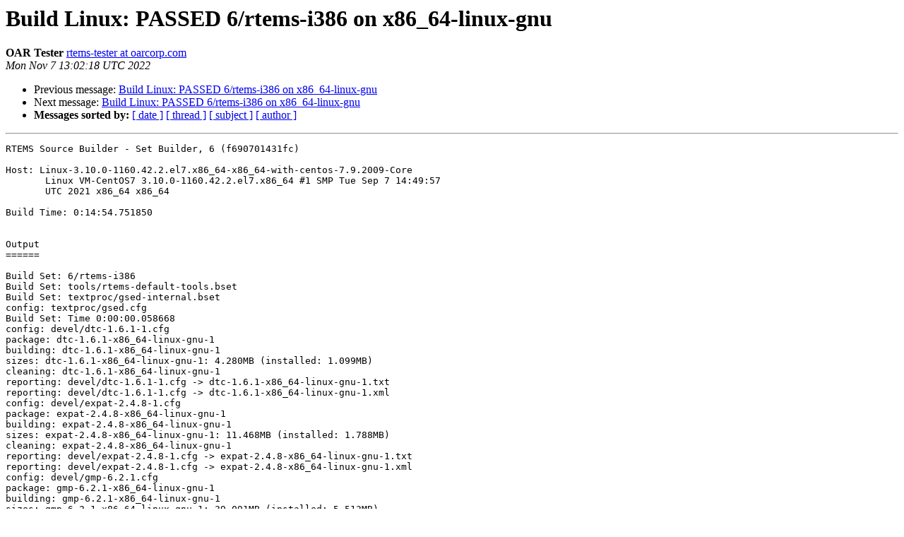

--- FILE ---
content_type: text/html
request_url: https://lists.rtems.org/pipermail/build/2022-November/037484.html
body_size: 85218
content:
<!DOCTYPE HTML PUBLIC "-//W3C//DTD HTML 4.01 Transitional//EN">
<HTML>
 <head><script>  var _paq = window._paq = window._paq || [];_paq.push(['trackPageView']);  _paq.push(['enableLinkTracking']);  (function() {    var u='https://eye.rtems.org/eye/';    _paq.push(['setTrackerUrl', u+'matomo.php']);    _paq.push(['setSiteId', '12']);    var d=document, g=d.createElement('script'), s=d.getElementsByTagName('script')[0];    g.async=true; g.src=u+'matomo.js'; s.parentNode.insertBefore(g,s);  })();</script>
   <TITLE> Build Linux: PASSED 6/rtems-i386 on x86_64-linux-gnu
   </TITLE>
   <LINK REL="Index" HREF="index.html" >
   <LINK REL="made" HREF="mailto:build%40rtems.org?Subject=Re%3A%20Build%20Linux%3A%20PASSED%206/rtems-i386%20on%20x86_64-linux-gnu&In-Reply-To=%3CPH0PR19MB51969D92F077035D52DDA309953C9%40PH0PR19MB5196.namprd19.prod.outlook.com%3E">
   <META NAME="robots" CONTENT="index,nofollow">
   <style type="text/css">
       pre {
           white-space: pre-wrap;       /* css-2.1, curent FF, Opera, Safari */
           }
   </style>
   <META http-equiv="Content-Type" content="text/html; charset=us-ascii">
   <LINK REL="Previous"  HREF="037398.html">
   <LINK REL="Next"  HREF="037512.html">
<!-- Global site tag (gtag.js) - Google Analytics -->
<script async src="https://www.googletagmanager.com/gtag/js?id=UA-148803305-5"></script>
<script>
  window.dataLayer = window.dataLayer || [];
  function gtag(){dataLayer.push(arguments);}
  gtag('js', new Date());

  gtag('config', 'UA-148803305-5');
</script>
 </HEAD>
 <BODY BGCOLOR="#ffffff">
   <H1>Build Linux: PASSED 6/rtems-i386 on x86_64-linux-gnu</H1>
    <B>OAR Tester</B> 
    <A HREF="mailto:build%40rtems.org?Subject=Re%3A%20Build%20Linux%3A%20PASSED%206/rtems-i386%20on%20x86_64-linux-gnu&In-Reply-To=%3CPH0PR19MB51969D92F077035D52DDA309953C9%40PH0PR19MB5196.namprd19.prod.outlook.com%3E"
       TITLE="Build Linux: PASSED 6/rtems-i386 on x86_64-linux-gnu">rtems-tester at oarcorp.com
       </A><BR>
    <I>Mon Nov  7 13:02:18 UTC 2022</I>
    <P><UL>
        <LI>Previous message: <A HREF="037398.html">Build Linux: PASSED 6/rtems-i386 on x86_64-linux-gnu
</A></li>
        <LI>Next message: <A HREF="037512.html">Build Linux: PASSED 6/rtems-i386 on x86_64-linux-gnu
</A></li>
         <LI> <B>Messages sorted by:</B> 
              <a href="date.html#37484">[ date ]</a>
              <a href="thread.html#37484">[ thread ]</a>
              <a href="subject.html#37484">[ subject ]</a>
              <a href="author.html#37484">[ author ]</a>
         </LI>
       </UL>
    <HR>  
<!--beginarticle-->
<PRE>RTEMS Source Builder - Set Builder, 6 (f690701431fc)

Host: Linux-3.10.0-1160.42.2.el7.x86_64-x86_64-with-centos-7.9.2009-Core
       Linux VM-CentOS7 3.10.0-1160.42.2.el7.x86_64 #1 SMP Tue Sep 7 14:49:57
       UTC 2021 x86_64 x86_64

Build Time: 0:14:54.751850


Output
======

Build Set: 6/rtems-i386
Build Set: tools/rtems-default-tools.bset
Build Set: textproc/gsed-internal.bset
config: textproc/gsed.cfg
Build Set: Time 0:00:00.058668
config: devel/dtc-1.6.1-1.cfg
package: dtc-1.6.1-x86_64-linux-gnu-1
building: dtc-1.6.1-x86_64-linux-gnu-1
sizes: dtc-1.6.1-x86_64-linux-gnu-1: 4.280MB (installed: 1.099MB)
cleaning: dtc-1.6.1-x86_64-linux-gnu-1
reporting: devel/dtc-1.6.1-1.cfg -&gt; dtc-1.6.1-x86_64-linux-gnu-1.txt
reporting: devel/dtc-1.6.1-1.cfg -&gt; dtc-1.6.1-x86_64-linux-gnu-1.xml
config: devel/expat-2.4.8-1.cfg
package: expat-2.4.8-x86_64-linux-gnu-1
building: expat-2.4.8-x86_64-linux-gnu-1
sizes: expat-2.4.8-x86_64-linux-gnu-1: 11.468MB (installed: 1.788MB)
cleaning: expat-2.4.8-x86_64-linux-gnu-1
reporting: devel/expat-2.4.8-1.cfg -&gt; expat-2.4.8-x86_64-linux-gnu-1.txt
reporting: devel/expat-2.4.8-1.cfg -&gt; expat-2.4.8-x86_64-linux-gnu-1.xml
config: devel/gmp-6.2.1.cfg
package: gmp-6.2.1-x86_64-linux-gnu-1
building: gmp-6.2.1-x86_64-linux-gnu-1
sizes: gmp-6.2.1-x86_64-linux-gnu-1: 39.091MB (installed: 5.513MB)
cleaning: gmp-6.2.1-x86_64-linux-gnu-1
reporting: devel/gmp-6.2.1.cfg -&gt; gmp-6.2.1-x86_64-linux-gnu-1.txt
reporting: devel/gmp-6.2.1.cfg -&gt; gmp-6.2.1-x86_64-linux-gnu-1.xml
config: tools/rtems-gdb-11.2.cfg
package: i386-rtems6-gdb-11.2-x86_64-linux-gnu-1
building: i386-rtems6-gdb-11.2-x86_64-linux-gnu-1
sizes: i386-rtems6-gdb-11.2-x86_64-linux-gnu-1: 936.621MB (installed: 134.777MB)
cleaning: i386-rtems6-gdb-11.2-x86_64-linux-gnu-1
reporting: tools/rtems-gdb-11.2.cfg -&gt; i386-rtems6-gdb-11.2-x86_64-linux-gnu-1.txt
reporting: tools/rtems-gdb-11.2.cfg -&gt; i386-rtems6-gdb-11.2-x86_64-linux-gnu-1.xml
config: tools/rtems-binutils-2.38.cfg
package: i386-rtems6-binutils-2.38-x86_64-linux-gnu-1
building: i386-rtems6-binutils-2.38-x86_64-linux-gnu-1
sizes: i386-rtems6-binutils-2.38-x86_64-linux-gnu-1: 614.713MB (installed: 155.436MB)
cleaning: i386-rtems6-binutils-2.38-x86_64-linux-gnu-1
reporting: tools/rtems-binutils-2.38.cfg -&gt; i386-rtems6-binutils-2.38-x86_64-linux-gnu-1.txt
reporting: tools/rtems-binutils-2.38.cfg -&gt; i386-rtems6-binutils-2.38-x86_64-linux-gnu-1.xml
config: tools/rtems-gcc-12-newlib-head.cfg
package: i386-rtems6-gcc-14a9222-newlib-a8526cb-x86_64-linux-gnu-1
building: i386-rtems6-gcc-14a9222-newlib-a8526cb-x86_64-linux-gnu-1
sizes: i386-rtems6-gcc-14a9222-newlib-a8526cb-x86_64-linux-gnu-1: 5.542GB (installed: 1.438GB)
cleaning: i386-rtems6-gcc-14a9222-newlib-a8526cb-x86_64-linux-gnu-1
reporting: tools/rtems-gcc-12-newlib-head.cfg -&gt; i386-rtems6-gcc-14a9222-newlib-a8526cb-x86_64-linux-gnu-1.txt
reporting: tools/rtems-gcc-12-newlib-head.cfg -&gt; i386-rtems6-gcc-14a9222-newlib-a8526cb-x86_64-linux-gnu-1.xml
config: tools/rtems-tools-6.cfg
package: rtems-tools-40529bc566105be801481880a385a750bed44d36-1
building: rtems-tools-40529bc566105be801481880a385a750bed44d36-1
sizes: rtems-tools-40529bc566105be801481880a385a750bed44d36-1: 245.924MB (installed: 63.032MB)
cleaning: rtems-tools-40529bc566105be801481880a385a750bed44d36-1
reporting: tools/rtems-tools-6.cfg -&gt; rtems-tools-40529bc566105be801481880a385a750bed44d36-1.txt
reporting: tools/rtems-tools-6.cfg -&gt; rtems-tools-40529bc566105be801481880a385a750bed44d36-1.xml
staging: dtc-1.6.1-x86_64-linux-gnu-1 -&gt; /home/tester/rtems-cron-6/rtems-source-builder/rtems/build/tmp/sb-1003-staging
staging: expat-2.4.8-x86_64-linux-gnu-1 -&gt; /home/tester/rtems-cron-6/rtems-source-builder/rtems/build/tmp/sb-1003-staging
staging: gmp-6.2.1-x86_64-linux-gnu-1 -&gt; /home/tester/rtems-cron-6/rtems-source-builder/rtems/build/tmp/sb-1003-staging
staging: i386-rtems6-gdb-11.2-x86_64-linux-gnu-1 -&gt; /home/tester/rtems-cron-6/rtems-source-builder/rtems/build/tmp/sb-1003-staging
staging: i386-rtems6-binutils-2.38-x86_64-linux-gnu-1 -&gt; /home/tester/rtems-cron-6/rtems-source-builder/rtems/build/tmp/sb-1003-staging
staging: i386-rtems6-gcc-14a9222-newlib-a8526cb-x86_64-linux-gnu-1 -&gt; /home/tester/rtems-cron-6/rtems-source-builder/rtems/build/tmp/sb-1003-staging
staging: rtems-tools-40529bc566105be801481880a385a750bed44d36-1 -&gt; /home/tester/rtems-cron-6/rtems-source-builder/rtems/build/tmp/sb-1003-staging
cleaning: dtc-1.6.1-x86_64-linux-gnu-1
cleaning: expat-2.4.8-x86_64-linux-gnu-1
cleaning: gmp-6.2.1-x86_64-linux-gnu-1
cleaning: i386-rtems6-gdb-11.2-x86_64-linux-gnu-1
cleaning: i386-rtems6-binutils-2.38-x86_64-linux-gnu-1
cleaning: i386-rtems6-gcc-14a9222-newlib-a8526cb-x86_64-linux-gnu-1
cleaning: rtems-tools-40529bc566105be801481880a385a750bed44d36-1
Build Sizes: usage: 7.333GB total: 3.929GB (sources: 2.137GB, patches: 773.255KB, installed 1.791GB)
Build Set: Time 0:14:48.958368
installing: 6/rtems-i386 -&gt; /home/tester/rtems-cron-6/tools/6
clean staging: 6/rtems-i386
Staging Size: 1.790GB
Mailing report: <A HREF="http://lists.rtems.org/mailman/listinfo/build">build at rtems.org</A>

Report
======

==============================================================================
RTEMS Tools Project &lt;<A HREF="http://lists.rtems.org/mailman/listinfo/build">users at rtems.org</A>&gt; Mon Nov  7 06:47:24 2022
==============================================================================
Report: devel/dtc-1.6.1-1.cfg
------------------------------------------------------------------------------
RTEMS Source Builder Repository Status
 Remotes:
[ remotes removed, contact sender for details ]
 Status:
  Clean
 Head:
  Commit: f690701431fc88d0d79a56c41bc6a11d4641e60b
=-=-=-=-=-=-=-=-=-=-=-=-=-=-=-=-=-=-=-=-=-=-=-=-=-=-=-=-=-=-=-=-=-=-=-=-=-=-=-
Build Set: (1) devel/dtc-1.6.1-1.cfg
=-=-=-=-=-=-=-=-=-=-=-=-=-=-=-=-=-=-=-=-=-=-=-=-=-=-=-=-=-=-=-=-=-=-=-=-=-=-=-
Build Set: (2) devel/dtc-1.6.1-1.cfg
------------------------------------------------------------------------------
Package: dtc-1.6.1-x86_64-linux-gnu-1
 Config: devel/dtc-1.6.1-1.cfg
 Summary:
  Device Tree Compiler v1.6.1 for target i386-rtems6 on host x86_64-linux-gnu
 URL:
  <A HREF="https://www.devicetree.org/">https://www.devicetree.org/</A>
 Version:
  1.6.1
 Release:
  1
  Sources: 1
    1: <A HREF="https://www.kernel.org/pub/software/utils/dtc/dtc-1.6.1.tar.gz">https://www.kernel.org/pub/software/utils/dtc/dtc-1.6.1.tar.gz</A>
       sha256: 38a6257f2c23cb9dfa1781ac4ad122d8358e1a22d33b2da0eb492c190644a376
  Patches: 0
 Preparation:
  build_top=$(pwd)
  %setup source dtc -q -n dtc-1.6.1
  %setup patch dtc -p1
  cd ${build_top}
 Build:
  build_top=$(pwd)
  cd dtc-1.6.1
  # Build and build flags means force build == host
  # gcc is not ready to be compiled with -std=gnu99
  LDFLAGS=&quot;${SB_HOST_LDFLAGS}&quot;
  LIBS=&quot;${SB_HOST_LIBS}&quot;
  CC=$(echo &quot;gcc ${SB_CFLAGS}&quot; | sed -e 's,-std=gnu99 ,,')
  CXX=$(echo &quot;g++ ${SB_CXXFLAGS}&quot; | sed -e 's,-std=gnu99 ,,')
  CC_FOR_BUILD=${CC}
  CXX_FOR_BUILD=${CXX}
  export CC CXX CC_FOR_BUILD CXX_FOR_BUILD CFLAGS LDFLAGS LIBS
  make PREFIX=/home/tester/rtems-cron-6/tools/6
  cd ${build_top}
 Install:
  build_top=$(pwd)
  rm -rf $SB_BUILD_ROOT
  cd dtc-1.6.1
  make DESTDIR=$SB_BUILD_ROOT PREFIX=/home/tester/rtems-cron-6/tools/6 install
  cd ${build_top}
==============================================================================
RTEMS Tools Project &lt;<A HREF="http://lists.rtems.org/mailman/listinfo/build">users at rtems.org</A>&gt; Mon Nov  7 06:47:25 2022
==============================================================================
Report: devel/dtc-1.6.1-1.cfg
------------------------------------------------------------------------------
RTEMS Source Builder Repository Status
 Remotes:
[ remotes removed, contact sender for details ]
 Status:
  Clean
 Head:
  Commit: f690701431fc88d0d79a56c41bc6a11d4641e60b
=-=-=-=-=-=-=-=-=-=-=-=-=-=-=-=-=-=-=-=-=-=-=-=-=-=-=-=-=-=-=-=-=-=-=-=-=-=-=-
Build Set: (1) devel/dtc-1.6.1-1.cfg
=-=-=-=-=-=-=-=-=-=-=-=-=-=-=-=-=-=-=-=-=-=-=-=-=-=-=-=-=-=-=-=-=-=-=-=-=-=-=-
Build Set: (2) devel/dtc-1.6.1-1.cfg
------------------------------------------------------------------------------
Package: dtc-1.6.1-x86_64-linux-gnu-1
 Config: devel/dtc-1.6.1-1.cfg
 Summary:
  Device Tree Compiler v1.6.1 for target i386-rtems6 on host x86_64-linux-gnu
 URL:
  <A HREF="https://www.devicetree.org/">https://www.devicetree.org/</A>
 Version:
  1.6.1
 Release:
  1
  Sources: 1
    1: <A HREF="https://www.kernel.org/pub/software/utils/dtc/dtc-1.6.1.tar.gz">https://www.kernel.org/pub/software/utils/dtc/dtc-1.6.1.tar.gz</A>
       sha256: 38a6257f2c23cb9dfa1781ac4ad122d8358e1a22d33b2da0eb492c190644a376
  Patches: 0
 Preparation:
  build_top=$(pwd)
  %setup source dtc -q -n dtc-1.6.1
  %setup patch dtc -p1
  cd ${build_top}
 Build:
  build_top=$(pwd)
  cd dtc-1.6.1
  # Build and build flags means force build == host
  # gcc is not ready to be compiled with -std=gnu99
  LDFLAGS=&quot;${SB_HOST_LDFLAGS}&quot;
  LIBS=&quot;${SB_HOST_LIBS}&quot;
  CC=$(echo &quot;gcc ${SB_CFLAGS}&quot; | sed -e 's,-std=gnu99 ,,')
  CXX=$(echo &quot;g++ ${SB_CXXFLAGS}&quot; | sed -e 's,-std=gnu99 ,,')
  CC_FOR_BUILD=${CC}
  CXX_FOR_BUILD=${CXX}
  export CC CXX CC_FOR_BUILD CXX_FOR_BUILD CFLAGS LDFLAGS LIBS
  make PREFIX=/home/tester/rtems-cron-6/tools/6
  cd ${build_top}
 Install:
  build_top=$(pwd)
  rm -rf $SB_BUILD_ROOT
  cd dtc-1.6.1
  make DESTDIR=$SB_BUILD_ROOT PREFIX=/home/tester/rtems-cron-6/tools/6 install
  cd ${build_top}
==============================================================================
RTEMS Tools Project &lt;<A HREF="http://lists.rtems.org/mailman/listinfo/build">users at rtems.org</A>&gt; Mon Nov  7 06:47:31 2022
==============================================================================
Report: devel/expat-2.4.8-1.cfg
------------------------------------------------------------------------------
RTEMS Source Builder Repository Status
 Remotes:
[ remotes removed, contact sender for details ]
 Status:
  Clean
 Head:
  Commit: f690701431fc88d0d79a56c41bc6a11d4641e60b
=-=-=-=-=-=-=-=-=-=-=-=-=-=-=-=-=-=-=-=-=-=-=-=-=-=-=-=-=-=-=-=-=-=-=-=-=-=-=-
Build Set: (1) devel/expat-2.4.8-1.cfg
=-=-=-=-=-=-=-=-=-=-=-=-=-=-=-=-=-=-=-=-=-=-=-=-=-=-=-=-=-=-=-=-=-=-=-=-=-=-=-
Build Set: (2) devel/expat-2.4.8-1.cfg
------------------------------------------------------------------------------
Package: expat-2.4.8-x86_64-linux-gnu-1
 Config: devel/expat-2.4.8-1.cfg
 Summary:
  Expat XML Parser v2.4.8 for target i386-rtems6 on host x86_64-linux-gnu
 URL:
  <A HREF="http://expat.sourceforge.net/">http://expat.sourceforge.net/</A>
 Version:
  2.4.8
 Release:
  1
  Sources: 1
    1: <A HREF="https://github.com/libexpat/libexpat/releases/download/R_2_4_8/expat-2.4.8.tar.gz">https://github.com/libexpat/libexpat/releases/download/R_2_4_8/expat-2.4.8.tar.gz</A>
       sha256: 398f6d95bf808d3108e27547b372cb4ac8dc2298a3c4251eb7aa3d4c6d4bb3e2
  Patches: 0
 Preparation:
  build_top=$(pwd)
  %setup source expat -q -n expat-2.4.8
  %setup patch expat -p1
  cd ${build_top}
 Build:
  build_top=$(pwd)
  cd expat-2.4.8
  # Host and build flags, Cross build if host and build are different and
  # Cxc build if target is deifned and also different.
  # Note, gcc is not ready to be compiled with -std=gnu99 (this needs to be checked).
  if test &quot;x86_64-linux-gnu&quot; != &quot;x86_64-linux-gnu&quot; ; then
    # Cross build
    CC=$(echo &quot;x86_64-linux-gnu-gcc&quot; | sed -e 's,-std=gnu99 ,,')
    CXX=$(echo &quot;x86_64-linux-gnu-g++&quot; | sed -e 's,-std=gnu99 ,,')
    CPPFLAGS=&quot;${SB_HOST_CPPFLAGS}&quot;
    CFLAGS=&quot;${SB_HOST_CFLAGS}&quot;
    CXXFLAGS=&quot;${SB_HOST_CXXFLAGS}&quot;
    LDFLAGS=&quot;${SB_HOST_LDFLAGS}&quot;
    LDLIBS=&quot;${SB_HOST_LIBS}&quot;
    LIBS=&quot;${SB_HOST_LIBS}&quot;
    # Host
    CPPFLAGS_FOR_HOST=&quot;${SB_HOST_CPPFLAGS}&quot;
    CFLAGS_FOR_HOST=&quot;${SB_HOST_CFLAGS}&quot;
    CXXFLAGS_FOR_HOST=&quot;${SB_HOST_CXXFLAGS}&quot;
    LDFLAGS_FOR_HOST=&quot;${SB_HOST_LDFLAGS}&quot;
    LDLIBS_FOR_HOST=&quot;${SB_HOST_LIBS}&quot;
    LIBS_FOR_HOST=&quot;${SB_HOST_LIBS}&quot;
    CXXFLAGS_FOR_HOST=&quot;${SB_HOST_CFLAGS}&quot;
    CC_FOR_HOST=$(echo &quot;gcc ${SB_HOST_CFLAGS}&quot; | sed -e 's,-std=gnu99 ,,')
    CXX_FOR_HOST=$(echo &quot;g++ ${SB_HOST_CXXFLAGS}&quot; | sed -e 's,-std=gnu99 ,,')
    # Build
    CFLAGS_FOR_BUILD=&quot;${SB_BUILD_CFLAGS}&quot;
    CXXFLAGS_FOR_BUILD=&quot;${SB_BUILD_CXXFLAGS}&quot;
    LDFLAGS_FOR_BUILD=&quot;${SB_BUILD_LDFLAGS}&quot;
    LDLIBS_FOR_BUILD=&quot;${SB_BUILD_LIBS}&quot;
    LIBS_FOR_BUILD=&quot;${SB_BUILD_LIBS}&quot;
    CXXFLAGS_FOR_BUILD=&quot;${SB_BUILD_CFLAGS}&quot;
    CC_FOR_BUILD=$(echo &quot;gcc ${SB_BUILD_CFLAGS}&quot; | sed -e 's,-std=gnu99 ,,')
    CXX_FOR_BUILD=$(echo &quot;g++ ${SB_BUILD_CXXFLAGS}&quot; | sed -e 's,-std=gnu99 ,,')
  else
    LDFLAGS=&quot;${SB_BUILD_LDFLAGS}&quot;
    LDLIBS=&quot;${SB_BUILD_LIBS}&quot;
    LIBS=&quot;${SB_BUILD_LIBS}&quot;
    CC=$(echo &quot;gcc ${SB_BUILD_CFLAGS}&quot; | sed -e 's,-std=gnu99 ,,')
    CXX=$(echo &quot;g++ ${SB_BUILD_CXXFLAGS}&quot; | sed -e 's,-std=gnu99 ,,')
    CC_FOR_BUILD=${CC}
    CXX_FOR_BUILD=${CXX}
  fi
  export CC CXX CPPFLAGS CFLAGS CXXFLAGS LDFLAGS LIBS LDLIBS
  export CC_FOR_HOST CXX_FOR_HOST CPPFLAGS_FOR_HOST CFLAGS_FOR_HOST CXXFLAGS_FOR_HOST LDFLAGS_FOR_HOST LDLIBS_FOR_HOST LIBS_FOR_HOST
  export CC_FOR_BUILD CXX_FOR_BUILD CFLAGS_FOR_BUILD CXXFLAGS_FOR_BUILD LDFLAGS_FOR_BUILD LDLIBS_FOR_BUILS LIBS_FOR_BUILS
  ./configure  --build=x86_64-linux-gnu --host=x86_64-linux-gnu  --verbose  --prefix=/home/tester/rtems-cron-6/tools/6 --bindir=/home/tester/rtems-cron-6/tools/6/bin  --exec-prefix=/home/tester/rtems-cron-6/tools/6  --includedir=/home/tester/rtems-cron-6/tools/6/include --libdir=/home/tester/rtems-cron-6/tools/6/lib  --mandir=/home/tester/rtems-cron-6/tools/6/share/man --infodir=/home/tester/rtems-cron-6/tools/6/share/info  --disable-shared
  make -j 8 all
  cd ${build_top}
 Install:
  build_top=$(pwd)
  rm -rf $SB_BUILD_ROOT
  cd expat-2.4.8
  make DESTDIR=$SB_BUILD_ROOT install
  cd ${build_top}
==============================================================================
RTEMS Tools Project &lt;<A HREF="http://lists.rtems.org/mailman/listinfo/build">users at rtems.org</A>&gt; Mon Nov  7 06:47:32 2022
==============================================================================
Report: devel/expat-2.4.8-1.cfg
------------------------------------------------------------------------------
RTEMS Source Builder Repository Status
 Remotes:
[ remotes removed, contact sender for details ]
 Status:
  Clean
 Head:
  Commit: f690701431fc88d0d79a56c41bc6a11d4641e60b
=-=-=-=-=-=-=-=-=-=-=-=-=-=-=-=-=-=-=-=-=-=-=-=-=-=-=-=-=-=-=-=-=-=-=-=-=-=-=-
Build Set: (1) devel/expat-2.4.8-1.cfg
=-=-=-=-=-=-=-=-=-=-=-=-=-=-=-=-=-=-=-=-=-=-=-=-=-=-=-=-=-=-=-=-=-=-=-=-=-=-=-
Build Set: (2) devel/expat-2.4.8-1.cfg
------------------------------------------------------------------------------
Package: expat-2.4.8-x86_64-linux-gnu-1
 Config: devel/expat-2.4.8-1.cfg
 Summary:
  Expat XML Parser v2.4.8 for target i386-rtems6 on host x86_64-linux-gnu
 URL:
  <A HREF="http://expat.sourceforge.net/">http://expat.sourceforge.net/</A>
 Version:
  2.4.8
 Release:
  1
  Sources: 1
    1: <A HREF="https://github.com/libexpat/libexpat/releases/download/R_2_4_8/expat-2.4.8.tar.gz">https://github.com/libexpat/libexpat/releases/download/R_2_4_8/expat-2.4.8.tar.gz</A>
       sha256: 398f6d95bf808d3108e27547b372cb4ac8dc2298a3c4251eb7aa3d4c6d4bb3e2
  Patches: 0
 Preparation:
  build_top=$(pwd)
  %setup source expat -q -n expat-2.4.8
  %setup patch expat -p1
  cd ${build_top}
 Build:
  build_top=$(pwd)
  cd expat-2.4.8
  # Host and build flags, Cross build if host and build are different and
  # Cxc build if target is deifned and also different.
  # Note, gcc is not ready to be compiled with -std=gnu99 (this needs to be checked).
  if test &quot;x86_64-linux-gnu&quot; != &quot;x86_64-linux-gnu&quot; ; then
    # Cross build
    CC=$(echo &quot;x86_64-linux-gnu-gcc&quot; | sed -e 's,-std=gnu99 ,,')
    CXX=$(echo &quot;x86_64-linux-gnu-g++&quot; | sed -e 's,-std=gnu99 ,,')
    CPPFLAGS=&quot;${SB_HOST_CPPFLAGS}&quot;
    CFLAGS=&quot;${SB_HOST_CFLAGS}&quot;
    CXXFLAGS=&quot;${SB_HOST_CXXFLAGS}&quot;
    LDFLAGS=&quot;${SB_HOST_LDFLAGS}&quot;
    LDLIBS=&quot;${SB_HOST_LIBS}&quot;
    LIBS=&quot;${SB_HOST_LIBS}&quot;
    # Host
    CPPFLAGS_FOR_HOST=&quot;${SB_HOST_CPPFLAGS}&quot;
    CFLAGS_FOR_HOST=&quot;${SB_HOST_CFLAGS}&quot;
    CXXFLAGS_FOR_HOST=&quot;${SB_HOST_CXXFLAGS}&quot;
    LDFLAGS_FOR_HOST=&quot;${SB_HOST_LDFLAGS}&quot;
    LDLIBS_FOR_HOST=&quot;${SB_HOST_LIBS}&quot;
    LIBS_FOR_HOST=&quot;${SB_HOST_LIBS}&quot;
    CXXFLAGS_FOR_HOST=&quot;${SB_HOST_CFLAGS}&quot;
    CC_FOR_HOST=$(echo &quot;gcc ${SB_HOST_CFLAGS}&quot; | sed -e 's,-std=gnu99 ,,')
    CXX_FOR_HOST=$(echo &quot;g++ ${SB_HOST_CXXFLAGS}&quot; | sed -e 's,-std=gnu99 ,,')
    # Build
    CFLAGS_FOR_BUILD=&quot;${SB_BUILD_CFLAGS}&quot;
    CXXFLAGS_FOR_BUILD=&quot;${SB_BUILD_CXXFLAGS}&quot;
    LDFLAGS_FOR_BUILD=&quot;${SB_BUILD_LDFLAGS}&quot;
    LDLIBS_FOR_BUILD=&quot;${SB_BUILD_LIBS}&quot;
    LIBS_FOR_BUILD=&quot;${SB_BUILD_LIBS}&quot;
    CXXFLAGS_FOR_BUILD=&quot;${SB_BUILD_CFLAGS}&quot;
    CC_FOR_BUILD=$(echo &quot;gcc ${SB_BUILD_CFLAGS}&quot; | sed -e 's,-std=gnu99 ,,')
    CXX_FOR_BUILD=$(echo &quot;g++ ${SB_BUILD_CXXFLAGS}&quot; | sed -e 's,-std=gnu99 ,,')
  else
    LDFLAGS=&quot;${SB_BUILD_LDFLAGS}&quot;
    LDLIBS=&quot;${SB_BUILD_LIBS}&quot;
    LIBS=&quot;${SB_BUILD_LIBS}&quot;
    CC=$(echo &quot;gcc ${SB_BUILD_CFLAGS}&quot; | sed -e 's,-std=gnu99 ,,')
    CXX=$(echo &quot;g++ ${SB_BUILD_CXXFLAGS}&quot; | sed -e 's,-std=gnu99 ,,')
    CC_FOR_BUILD=${CC}
    CXX_FOR_BUILD=${CXX}
  fi
  export CC CXX CPPFLAGS CFLAGS CXXFLAGS LDFLAGS LIBS LDLIBS
  export CC_FOR_HOST CXX_FOR_HOST CPPFLAGS_FOR_HOST CFLAGS_FOR_HOST CXXFLAGS_FOR_HOST LDFLAGS_FOR_HOST LDLIBS_FOR_HOST LIBS_FOR_HOST
  export CC_FOR_BUILD CXX_FOR_BUILD CFLAGS_FOR_BUILD CXXFLAGS_FOR_BUILD LDFLAGS_FOR_BUILD LDLIBS_FOR_BUILS LIBS_FOR_BUILS
  ./configure  --build=x86_64-linux-gnu --host=x86_64-linux-gnu  --verbose  --prefix=/home/tester/rtems-cron-6/tools/6 --bindir=/home/tester/rtems-cron-6/tools/6/bin  --exec-prefix=/home/tester/rtems-cron-6/tools/6  --includedir=/home/tester/rtems-cron-6/tools/6/include --libdir=/home/tester/rtems-cron-6/tools/6/lib  --mandir=/home/tester/rtems-cron-6/tools/6/share/man --infodir=/home/tester/rtems-cron-6/tools/6/share/info  --disable-shared
  make -j 8 all
  cd ${build_top}
 Install:
  build_top=$(pwd)
  rm -rf $SB_BUILD_ROOT
  cd expat-2.4.8
  make DESTDIR=$SB_BUILD_ROOT install
  cd ${build_top}
==============================================================================
RTEMS Tools Project &lt;<A HREF="http://lists.rtems.org/mailman/listinfo/build">users at rtems.org</A>&gt; Mon Nov  7 06:47:51 2022
==============================================================================
Report: devel/gmp-6.2.1.cfg
------------------------------------------------------------------------------
RTEMS Source Builder Repository Status
 Remotes:
[ remotes removed, contact sender for details ]
 Status:
  Clean
 Head:
  Commit: f690701431fc88d0d79a56c41bc6a11d4641e60b
=-=-=-=-=-=-=-=-=-=-=-=-=-=-=-=-=-=-=-=-=-=-=-=-=-=-=-=-=-=-=-=-=-=-=-=-=-=-=-
Build Set: (1) devel/gmp-6.2.1.cfg
=-=-=-=-=-=-=-=-=-=-=-=-=-=-=-=-=-=-=-=-=-=-=-=-=-=-=-=-=-=-=-=-=-=-=-=-=-=-=-
Build Set: (2) devel/gmp-6.2.1.cfg
------------------------------------------------------------------------------
Package: gmp-6.2.1-x86_64-linux-gnu-1
 Config: devel/gmp-6.2.1.cfg
 Summary:
  The GNU Multiple Precision Arithmetic Library (GMP) v6.2.1 for target i386-rtems6 on host x86_64-linux-gnu
 URL:
  <A HREF="https://gmplib.org/">https://gmplib.org/</A>
 Version:
  6.2.1
 Release:
  1
  Sources: 1
    1: <A HREF="https://gcc.gnu.org/pub/gcc/infrastructure/gmp-6.2.1.tar.bz2">https://gcc.gnu.org/pub/gcc/infrastructure/gmp-6.2.1.tar.bz2</A>
       sha512: 8904334a3bcc5c896ececabc75cda9dec642e401fb5397c4992c4fabea5e962c9ce8bd44e8e4233c34e55c8010cc28db0545f5f750cbdbb5f00af538dc763be9
  Patches: 0
 Preparation:
  build_top=$(pwd)
  %setup source gmp -q -n gmp-6.2.1
  %setup patch gmp -p1
  cd ${build_top}
 Build:
  build_top=$(pwd)
  cd gmp-6.2.1
  # Host and build flags, Cross build if host and build are different and
  # Cxc build if target is deifned and also different.
  # Note, gcc is not ready to be compiled with -std=gnu99 (this needs to be checked).
  if test &quot;x86_64-linux-gnu&quot; != &quot;x86_64-linux-gnu&quot; ; then
    # Cross build
    CC=$(echo &quot;x86_64-linux-gnu-gcc&quot; | sed -e 's,-std=gnu99 ,,')
    CXX=$(echo &quot;x86_64-linux-gnu-g++&quot; | sed -e 's,-std=gnu99 ,,')
    CPPFLAGS=&quot;${SB_HOST_CPPFLAGS}&quot;
    CFLAGS=&quot;${SB_HOST_CFLAGS}&quot;
    CXXFLAGS=&quot;${SB_HOST_CXXFLAGS}&quot;
    LDFLAGS=&quot;${SB_HOST_LDFLAGS}&quot;
    LDLIBS=&quot;${SB_HOST_LIBS}&quot;
    LIBS=&quot;${SB_HOST_LIBS}&quot;
    # Host
    CPPFLAGS_FOR_HOST=&quot;${SB_HOST_CPPFLAGS}&quot;
    CFLAGS_FOR_HOST=&quot;${SB_HOST_CFLAGS}&quot;
    CXXFLAGS_FOR_HOST=&quot;${SB_HOST_CXXFLAGS}&quot;
    LDFLAGS_FOR_HOST=&quot;${SB_HOST_LDFLAGS}&quot;
    LDLIBS_FOR_HOST=&quot;${SB_HOST_LIBS}&quot;
    LIBS_FOR_HOST=&quot;${SB_HOST_LIBS}&quot;
    CXXFLAGS_FOR_HOST=&quot;${SB_HOST_CFLAGS}&quot;
    CC_FOR_HOST=$(echo &quot;gcc ${SB_HOST_CFLAGS}&quot; | sed -e 's,-std=gnu99 ,,')
    CXX_FOR_HOST=$(echo &quot;g++ ${SB_HOST_CXXFLAGS}&quot; | sed -e 's,-std=gnu99 ,,')
    # Build
    CFLAGS_FOR_BUILD=&quot;${SB_BUILD_CFLAGS}&quot;
    CXXFLAGS_FOR_BUILD=&quot;${SB_BUILD_CXXFLAGS}&quot;
    LDFLAGS_FOR_BUILD=&quot;${SB_BUILD_LDFLAGS}&quot;
    LDLIBS_FOR_BUILD=&quot;${SB_BUILD_LIBS}&quot;
    LIBS_FOR_BUILD=&quot;${SB_BUILD_LIBS}&quot;
    CXXFLAGS_FOR_BUILD=&quot;${SB_BUILD_CFLAGS}&quot;
    CC_FOR_BUILD=$(echo &quot;gcc ${SB_BUILD_CFLAGS}&quot; | sed -e 's,-std=gnu99 ,,')
    CXX_FOR_BUILD=$(echo &quot;g++ ${SB_BUILD_CXXFLAGS}&quot; | sed -e 's,-std=gnu99 ,,')
  else
    LDFLAGS=&quot;${SB_BUILD_LDFLAGS}&quot;
    LDLIBS=&quot;${SB_BUILD_LIBS}&quot;
    LIBS=&quot;${SB_BUILD_LIBS}&quot;
    CC=$(echo &quot;gcc ${SB_BUILD_CFLAGS}&quot; | sed -e 's,-std=gnu99 ,,')
    CXX=$(echo &quot;g++ ${SB_BUILD_CXXFLAGS}&quot; | sed -e 's,-std=gnu99 ,,')
    CC_FOR_BUILD=${CC}
    CXX_FOR_BUILD=${CXX}
  fi
  export CC CXX CPPFLAGS CFLAGS CXXFLAGS LDFLAGS LIBS LDLIBS
  export CC_FOR_HOST CXX_FOR_HOST CPPFLAGS_FOR_HOST CFLAGS_FOR_HOST CXXFLAGS_FOR_HOST LDFLAGS_FOR_HOST LDLIBS_FOR_HOST LIBS_FOR_HOST
  export CC_FOR_BUILD CXX_FOR_BUILD CFLAGS_FOR_BUILD CXXFLAGS_FOR_BUILD LDFLAGS_FOR_BUILD LDLIBS_FOR_BUILS LIBS_FOR_BUILS
  ./configure  --build=x86_64-linux-gnu --host=x86_64-linux-gnu  --verbose  --prefix=/home/tester/rtems-cron-6/tools/6 --bindir=/home/tester/rtems-cron-6/tools/6/bin  --exec-prefix=/home/tester/rtems-cron-6/tools/6  --includedir=/home/tester/rtems-cron-6/tools/6/include --libdir=/home/tester/rtems-cron-6/tools/6/lib  --mandir=/home/tester/rtems-cron-6/tools/6/share/man --infodir=/home/tester/rtems-cron-6/tools/6/share/info  --disable-shared
  make -j 8 all
  cd ${build_top}
 Install:
  build_top=$(pwd)
  rm -rf $SB_BUILD_ROOT
  cd gmp-6.2.1
  make DESTDIR=$SB_BUILD_ROOT install
  cd ${build_top}
==============================================================================
RTEMS Tools Project &lt;<A HREF="http://lists.rtems.org/mailman/listinfo/build">users at rtems.org</A>&gt; Mon Nov  7 06:47:51 2022
==============================================================================
Report: devel/gmp-6.2.1.cfg
------------------------------------------------------------------------------
RTEMS Source Builder Repository Status
 Remotes:
[ remotes removed, contact sender for details ]
 Status:
  Clean
 Head:
  Commit: f690701431fc88d0d79a56c41bc6a11d4641e60b
=-=-=-=-=-=-=-=-=-=-=-=-=-=-=-=-=-=-=-=-=-=-=-=-=-=-=-=-=-=-=-=-=-=-=-=-=-=-=-
Build Set: (1) devel/gmp-6.2.1.cfg
=-=-=-=-=-=-=-=-=-=-=-=-=-=-=-=-=-=-=-=-=-=-=-=-=-=-=-=-=-=-=-=-=-=-=-=-=-=-=-
Build Set: (2) devel/gmp-6.2.1.cfg
------------------------------------------------------------------------------
Package: gmp-6.2.1-x86_64-linux-gnu-1
 Config: devel/gmp-6.2.1.cfg
 Summary:
  The GNU Multiple Precision Arithmetic Library (GMP) v6.2.1 for target i386-rtems6 on host x86_64-linux-gnu
 URL:
  <A HREF="https://gmplib.org/">https://gmplib.org/</A>
 Version:
  6.2.1
 Release:
  1
  Sources: 1
    1: <A HREF="https://gcc.gnu.org/pub/gcc/infrastructure/gmp-6.2.1.tar.bz2">https://gcc.gnu.org/pub/gcc/infrastructure/gmp-6.2.1.tar.bz2</A>
       sha512: 8904334a3bcc5c896ececabc75cda9dec642e401fb5397c4992c4fabea5e962c9ce8bd44e8e4233c34e55c8010cc28db0545f5f750cbdbb5f00af538dc763be9
  Patches: 0
 Preparation:
  build_top=$(pwd)
  %setup source gmp -q -n gmp-6.2.1
  %setup patch gmp -p1
  cd ${build_top}
 Build:
  build_top=$(pwd)
  cd gmp-6.2.1
  # Host and build flags, Cross build if host and build are different and
  # Cxc build if target is deifned and also different.
  # Note, gcc is not ready to be compiled with -std=gnu99 (this needs to be checked).
  if test &quot;x86_64-linux-gnu&quot; != &quot;x86_64-linux-gnu&quot; ; then
    # Cross build
    CC=$(echo &quot;x86_64-linux-gnu-gcc&quot; | sed -e 's,-std=gnu99 ,,')
    CXX=$(echo &quot;x86_64-linux-gnu-g++&quot; | sed -e 's,-std=gnu99 ,,')
    CPPFLAGS=&quot;${SB_HOST_CPPFLAGS}&quot;
    CFLAGS=&quot;${SB_HOST_CFLAGS}&quot;
    CXXFLAGS=&quot;${SB_HOST_CXXFLAGS}&quot;
    LDFLAGS=&quot;${SB_HOST_LDFLAGS}&quot;
    LDLIBS=&quot;${SB_HOST_LIBS}&quot;
    LIBS=&quot;${SB_HOST_LIBS}&quot;
    # Host
    CPPFLAGS_FOR_HOST=&quot;${SB_HOST_CPPFLAGS}&quot;
    CFLAGS_FOR_HOST=&quot;${SB_HOST_CFLAGS}&quot;
    CXXFLAGS_FOR_HOST=&quot;${SB_HOST_CXXFLAGS}&quot;
    LDFLAGS_FOR_HOST=&quot;${SB_HOST_LDFLAGS}&quot;
    LDLIBS_FOR_HOST=&quot;${SB_HOST_LIBS}&quot;
    LIBS_FOR_HOST=&quot;${SB_HOST_LIBS}&quot;
    CXXFLAGS_FOR_HOST=&quot;${SB_HOST_CFLAGS}&quot;
    CC_FOR_HOST=$(echo &quot;gcc ${SB_HOST_CFLAGS}&quot; | sed -e 's,-std=gnu99 ,,')
    CXX_FOR_HOST=$(echo &quot;g++ ${SB_HOST_CXXFLAGS}&quot; | sed -e 's,-std=gnu99 ,,')
    # Build
    CFLAGS_FOR_BUILD=&quot;${SB_BUILD_CFLAGS}&quot;
    CXXFLAGS_FOR_BUILD=&quot;${SB_BUILD_CXXFLAGS}&quot;
    LDFLAGS_FOR_BUILD=&quot;${SB_BUILD_LDFLAGS}&quot;
    LDLIBS_FOR_BUILD=&quot;${SB_BUILD_LIBS}&quot;
    LIBS_FOR_BUILD=&quot;${SB_BUILD_LIBS}&quot;
    CXXFLAGS_FOR_BUILD=&quot;${SB_BUILD_CFLAGS}&quot;
    CC_FOR_BUILD=$(echo &quot;gcc ${SB_BUILD_CFLAGS}&quot; | sed -e 's,-std=gnu99 ,,')
    CXX_FOR_BUILD=$(echo &quot;g++ ${SB_BUILD_CXXFLAGS}&quot; | sed -e 's,-std=gnu99 ,,')
  else
    LDFLAGS=&quot;${SB_BUILD_LDFLAGS}&quot;
    LDLIBS=&quot;${SB_BUILD_LIBS}&quot;
    LIBS=&quot;${SB_BUILD_LIBS}&quot;
    CC=$(echo &quot;gcc ${SB_BUILD_CFLAGS}&quot; | sed -e 's,-std=gnu99 ,,')
    CXX=$(echo &quot;g++ ${SB_BUILD_CXXFLAGS}&quot; | sed -e 's,-std=gnu99 ,,')
    CC_FOR_BUILD=${CC}
    CXX_FOR_BUILD=${CXX}
  fi
  export CC CXX CPPFLAGS CFLAGS CXXFLAGS LDFLAGS LIBS LDLIBS
  export CC_FOR_HOST CXX_FOR_HOST CPPFLAGS_FOR_HOST CFLAGS_FOR_HOST CXXFLAGS_FOR_HOST LDFLAGS_FOR_HOST LDLIBS_FOR_HOST LIBS_FOR_HOST
  export CC_FOR_BUILD CXX_FOR_BUILD CFLAGS_FOR_BUILD CXXFLAGS_FOR_BUILD LDFLAGS_FOR_BUILD LDLIBS_FOR_BUILS LIBS_FOR_BUILS
  ./configure  --build=x86_64-linux-gnu --host=x86_64-linux-gnu  --verbose  --prefix=/home/tester/rtems-cron-6/tools/6 --bindir=/home/tester/rtems-cron-6/tools/6/bin  --exec-prefix=/home/tester/rtems-cron-6/tools/6  --includedir=/home/tester/rtems-cron-6/tools/6/include --libdir=/home/tester/rtems-cron-6/tools/6/lib  --mandir=/home/tester/rtems-cron-6/tools/6/share/man --infodir=/home/tester/rtems-cron-6/tools/6/share/info  --disable-shared
  make -j 8 all
  cd ${build_top}
 Install:
  build_top=$(pwd)
  rm -rf $SB_BUILD_ROOT
  cd gmp-6.2.1
  make DESTDIR=$SB_BUILD_ROOT install
  cd ${build_top}
==============================================================================
RTEMS Tools Project &lt;<A HREF="http://lists.rtems.org/mailman/listinfo/build">users at rtems.org</A>&gt; Mon Nov  7 06:49:19 2022
==============================================================================
Report: tools/rtems-gdb-11.2.cfg
------------------------------------------------------------------------------
RTEMS Source Builder Repository Status
 Remotes:
[ remotes removed, contact sender for details ]
 Status:
  Clean
 Head:
  Commit: f690701431fc88d0d79a56c41bc6a11d4641e60b
=-=-=-=-=-=-=-=-=-=-=-=-=-=-=-=-=-=-=-=-=-=-=-=-=-=-=-=-=-=-=-=-=-=-=-=-=-=-=-
Build Set: (1) tools/rtems-gdb-11.2.cfg
=-=-=-=-=-=-=-=-=-=-=-=-=-=-=-=-=-=-=-=-=-=-=-=-=-=-=-=-=-=-=-=-=-=-=-=-=-=-=-
Build Set: (2) tools/rtems-gdb-11.2.cfg
------------------------------------------------------------------------------
Package: i386-rtems6-gdb-11.2-x86_64-linux-gnu-1
 Config: tools/rtems-gdb-11.2.cfg
 Summary:
  GDB v11.2 for target i386-rtems6 on host x86_64-linux-gnu
 URL:
  <A HREF="http://www.gnu.org/software/gdb/">http://www.gnu.org/software/gdb/</A>
 Version:
  11.2
 Release:
  1
  Sources: 1
    1: <A HREF="http://ftp.gnu.org/gnu/gdb/gdb-11.2.tar.xz">http://ftp.gnu.org/gnu/gdb/gdb-11.2.tar.xz</A>
       sha512: 07e9026423438049b11f4f784d57401ece4e940570f613bd6958b3714fe7fbc2c048470bcce3e7d7d9f93331cdf3881d30dcc964cb113a071143a02b28e5b127
  Patches: 0
 Preparation:
  build_top=$(pwd)
  gdb_source=&quot;gdb-11.2&quot;
  source_dir_gdb=${gdb_source}
  %setup source gdb -q -n ${gdb_source}
  %setup patch gdb -p1
  cd ${build_top}
 Build:
  build_top=$(pwd)
  if test &quot;x86_64-linux-gnu&quot; != &quot;x86_64-linux-gnu&quot; ; then
    # Cross-build (Xc) if no target or the host and target match.
    # Canadian-cross (Cxc) if build, host and target are all different.
    if test -z &quot;i386-rtems6&quot; -o &quot;x86_64-linux-gnu&quot; == &quot;i386-rtems6&quot; ; then
      build_dir=&quot;build-xc&quot;
    else
      build_dir=&quot;build-cxc&quot;
    fi
  else
    build_dir=&quot;build&quot;
  fi
  mkdir -p ${build_dir}
  cd ${build_dir}
  # Host and build flags, Cross build if host and build are different and
  # Cxc build if target is deifned and also different.
  # Note, gcc is not ready to be compiled with -std=gnu99 (this needs to be checked).
  if test &quot;x86_64-linux-gnu&quot; != &quot;x86_64-linux-gnu&quot; ; then
    # Cross build
    CC=$(echo &quot;x86_64-linux-gnu-gcc&quot; | sed -e 's,-std=gnu99 ,,')
    CXX=$(echo &quot;x86_64-linux-gnu-g++&quot; | sed -e 's,-std=gnu99 ,,')
    CPPFLAGS=&quot;${SB_HOST_CPPFLAGS}&quot;
    CFLAGS=&quot;${SB_HOST_CFLAGS}&quot;
    CXXFLAGS=&quot;${SB_HOST_CXXFLAGS}&quot;
    LDFLAGS=&quot;${SB_HOST_LDFLAGS}&quot;
    LDLIBS=&quot;${SB_HOST_LIBS}&quot;
    LIBS=&quot;${SB_HOST_LIBS}&quot;
    # Host
    CPPFLAGS_FOR_HOST=&quot;${SB_HOST_CPPFLAGS}&quot;
    CFLAGS_FOR_HOST=&quot;${SB_HOST_CFLAGS}&quot;
    CXXFLAGS_FOR_HOST=&quot;${SB_HOST_CXXFLAGS}&quot;
    LDFLAGS_FOR_HOST=&quot;${SB_HOST_LDFLAGS}&quot;
    LDLIBS_FOR_HOST=&quot;${SB_HOST_LIBS}&quot;
    LIBS_FOR_HOST=&quot;${SB_HOST_LIBS}&quot;
    CXXFLAGS_FOR_HOST=&quot;${SB_HOST_CFLAGS}&quot;
    CC_FOR_HOST=$(echo &quot;gcc ${SB_HOST_CFLAGS}&quot; | sed -e 's,-std=gnu99 ,,')
    CXX_FOR_HOST=$(echo &quot;g++ ${SB_HOST_CXXFLAGS}&quot; | sed -e 's,-std=gnu99 ,,')
    # Build
    CFLAGS_FOR_BUILD=&quot;${SB_BUILD_CFLAGS}&quot;
    CXXFLAGS_FOR_BUILD=&quot;${SB_BUILD_CXXFLAGS}&quot;
    LDFLAGS_FOR_BUILD=&quot;${SB_BUILD_LDFLAGS}&quot;
    LDLIBS_FOR_BUILD=&quot;${SB_BUILD_LIBS}&quot;
    LIBS_FOR_BUILD=&quot;${SB_BUILD_LIBS}&quot;
    CXXFLAGS_FOR_BUILD=&quot;${SB_BUILD_CFLAGS}&quot;
    CC_FOR_BUILD=$(echo &quot;gcc ${SB_BUILD_CFLAGS}&quot; | sed -e 's,-std=gnu99 ,,')
    CXX_FOR_BUILD=$(echo &quot;g++ ${SB_BUILD_CXXFLAGS}&quot; | sed -e 's,-std=gnu99 ,,')
  else
    LDFLAGS=&quot;${SB_BUILD_LDFLAGS}&quot;
    LDLIBS=&quot;${SB_BUILD_LIBS}&quot;
    LIBS=&quot;${SB_BUILD_LIBS}&quot;
    CC=$(echo &quot;gcc ${SB_BUILD_CFLAGS}&quot; | sed -e 's,-std=gnu99 ,,')
    CXX=$(echo &quot;g++ ${SB_BUILD_CXXFLAGS}&quot; | sed -e 's,-std=gnu99 ,,')
    CC_FOR_BUILD=${CC}
    CXX_FOR_BUILD=${CXX}
  fi
  export CC CXX CPPFLAGS CFLAGS CXXFLAGS LDFLAGS LIBS LDLIBS
  export CC_FOR_HOST CXX_FOR_HOST CPPFLAGS_FOR_HOST CFLAGS_FOR_HOST CXXFLAGS_FOR_HOST LDFLAGS_FOR_HOST LDLIBS_FOR_HOST LIBS_FOR_HOST
  export CC_FOR_BUILD CXX_FOR_BUILD CFLAGS_FOR_BUILD CXXFLAGS_FOR_BUILD LDFLAGS_FOR_BUILD LDLIBS_FOR_BUILS LIBS_FOR_BUILS
  if test &quot;x86_64-linux-gnu&quot; != &quot;x86_64-linux-gnu&quot; ; then
  GDB_LIBS_STATIC=&quot;-lexpat&quot;
  else
  GDB_LIBS_STATIC=&quot;-lexpat&quot;
  GDB_LIBS=&quot;-Xlinker -Bstatic ${LIBS_STATIC} -Xlinker -Bdynamic&quot;
  fi
  LIBS_STATIC=${GDB_LIBS_STATIC}  LIBS=${GDB_LIBS}  ../${source_dir_gdb}/configure  --build=x86_64-linux-gnu --host=x86_64-linux-gnu  --target=i386-rtems6  --verbose --disable-nls  --disable-gas --disable-binutils --disable-ld --disable-gold --disable-gprof    --without-included-gettext  --disable-win32-registry  --disable-werror  --enable-sim    --without-zlib  --with-expat  --with-guile=no    --with-python=/usr/bin/python3  --prefix=/home/tester/rtems-cron-6/tools/6 --bindir=/home/tester/rtems-cron-6/tools/6/bin  --exec-prefix=/home/tester/rtems-cron-6/tools/6  --includedir=/home/tester/rtems-cron-6/tools/6/include --libdir=/home/tester/rtems-cron-6/tools/6/lib  --mandir=/home/tester/rtems-cron-6/tools/6/share/man --infodir=/home/tester/rtems-cron-6/tools/6/share/info
  make -j 8 all
  cd ${build_top}
 Install:
  build_top=$(pwd)
  /bin/rm -rf $SB_BUILD_ROOT
  cd ${build_dir}
  make DESTDIR=$SB_BUILD_ROOT install
  /bin/rm -rf $SB_BUILD_ROOT/home/tester/rtems-cron-6/tools/6/share/info/configure.info*
  /bin/rm -f $SB_BUILD_ROOT/home/tester/rtems-cron-6/tools/6/share/info/dir
  touch $SB_BUILD_ROOT/home/tester/rtems-cron-6/tools/6/share/info/dir
  cd ${build_top}
==============================================================================
RTEMS Tools Project &lt;<A HREF="http://lists.rtems.org/mailman/listinfo/build">users at rtems.org</A>&gt; Mon Nov  7 06:49:19 2022
==============================================================================
Report: tools/rtems-gdb-11.2.cfg
------------------------------------------------------------------------------
RTEMS Source Builder Repository Status
 Remotes:
[ remotes removed, contact sender for details ]
 Status:
  Clean
 Head:
  Commit: f690701431fc88d0d79a56c41bc6a11d4641e60b
=-=-=-=-=-=-=-=-=-=-=-=-=-=-=-=-=-=-=-=-=-=-=-=-=-=-=-=-=-=-=-=-=-=-=-=-=-=-=-
Build Set: (1) tools/rtems-gdb-11.2.cfg
=-=-=-=-=-=-=-=-=-=-=-=-=-=-=-=-=-=-=-=-=-=-=-=-=-=-=-=-=-=-=-=-=-=-=-=-=-=-=-
Build Set: (2) tools/rtems-gdb-11.2.cfg
------------------------------------------------------------------------------
Package: i386-rtems6-gdb-11.2-x86_64-linux-gnu-1
 Config: tools/rtems-gdb-11.2.cfg
 Summary:
  GDB v11.2 for target i386-rtems6 on host x86_64-linux-gnu
 URL:
  <A HREF="http://www.gnu.org/software/gdb/">http://www.gnu.org/software/gdb/</A>
 Version:
  11.2
 Release:
  1
  Sources: 1
    1: <A HREF="http://ftp.gnu.org/gnu/gdb/gdb-11.2.tar.xz">http://ftp.gnu.org/gnu/gdb/gdb-11.2.tar.xz</A>
       sha512: 07e9026423438049b11f4f784d57401ece4e940570f613bd6958b3714fe7fbc2c048470bcce3e7d7d9f93331cdf3881d30dcc964cb113a071143a02b28e5b127
  Patches: 0
 Preparation:
  build_top=$(pwd)
  gdb_source=&quot;gdb-11.2&quot;
  source_dir_gdb=${gdb_source}
  %setup source gdb -q -n ${gdb_source}
  %setup patch gdb -p1
  cd ${build_top}
 Build:
  build_top=$(pwd)
  if test &quot;x86_64-linux-gnu&quot; != &quot;x86_64-linux-gnu&quot; ; then
    # Cross-build (Xc) if no target or the host and target match.
    # Canadian-cross (Cxc) if build, host and target are all different.
    if test -z &quot;i386-rtems6&quot; -o &quot;x86_64-linux-gnu&quot; == &quot;i386-rtems6&quot; ; then
      build_dir=&quot;build-xc&quot;
    else
      build_dir=&quot;build-cxc&quot;
    fi
  else
    build_dir=&quot;build&quot;
  fi
  mkdir -p ${build_dir}
  cd ${build_dir}
  # Host and build flags, Cross build if host and build are different and
  # Cxc build if target is deifned and also different.
  # Note, gcc is not ready to be compiled with -std=gnu99 (this needs to be checked).
  if test &quot;x86_64-linux-gnu&quot; != &quot;x86_64-linux-gnu&quot; ; then
    # Cross build
    CC=$(echo &quot;x86_64-linux-gnu-gcc&quot; | sed -e 's,-std=gnu99 ,,')
    CXX=$(echo &quot;x86_64-linux-gnu-g++&quot; | sed -e 's,-std=gnu99 ,,')
    CPPFLAGS=&quot;${SB_HOST_CPPFLAGS}&quot;
    CFLAGS=&quot;${SB_HOST_CFLAGS}&quot;
    CXXFLAGS=&quot;${SB_HOST_CXXFLAGS}&quot;
    LDFLAGS=&quot;${SB_HOST_LDFLAGS}&quot;
    LDLIBS=&quot;${SB_HOST_LIBS}&quot;
    LIBS=&quot;${SB_HOST_LIBS}&quot;
    # Host
    CPPFLAGS_FOR_HOST=&quot;${SB_HOST_CPPFLAGS}&quot;
    CFLAGS_FOR_HOST=&quot;${SB_HOST_CFLAGS}&quot;
    CXXFLAGS_FOR_HOST=&quot;${SB_HOST_CXXFLAGS}&quot;
    LDFLAGS_FOR_HOST=&quot;${SB_HOST_LDFLAGS}&quot;
    LDLIBS_FOR_HOST=&quot;${SB_HOST_LIBS}&quot;
    LIBS_FOR_HOST=&quot;${SB_HOST_LIBS}&quot;
    CXXFLAGS_FOR_HOST=&quot;${SB_HOST_CFLAGS}&quot;
    CC_FOR_HOST=$(echo &quot;gcc ${SB_HOST_CFLAGS}&quot; | sed -e 's,-std=gnu99 ,,')
    CXX_FOR_HOST=$(echo &quot;g++ ${SB_HOST_CXXFLAGS}&quot; | sed -e 's,-std=gnu99 ,,')
    # Build
    CFLAGS_FOR_BUILD=&quot;${SB_BUILD_CFLAGS}&quot;
    CXXFLAGS_FOR_BUILD=&quot;${SB_BUILD_CXXFLAGS}&quot;
    LDFLAGS_FOR_BUILD=&quot;${SB_BUILD_LDFLAGS}&quot;
    LDLIBS_FOR_BUILD=&quot;${SB_BUILD_LIBS}&quot;
    LIBS_FOR_BUILD=&quot;${SB_BUILD_LIBS}&quot;
    CXXFLAGS_FOR_BUILD=&quot;${SB_BUILD_CFLAGS}&quot;
    CC_FOR_BUILD=$(echo &quot;gcc ${SB_BUILD_CFLAGS}&quot; | sed -e 's,-std=gnu99 ,,')
    CXX_FOR_BUILD=$(echo &quot;g++ ${SB_BUILD_CXXFLAGS}&quot; | sed -e 's,-std=gnu99 ,,')
  else
    LDFLAGS=&quot;${SB_BUILD_LDFLAGS}&quot;
    LDLIBS=&quot;${SB_BUILD_LIBS}&quot;
    LIBS=&quot;${SB_BUILD_LIBS}&quot;
    CC=$(echo &quot;gcc ${SB_BUILD_CFLAGS}&quot; | sed -e 's,-std=gnu99 ,,')
    CXX=$(echo &quot;g++ ${SB_BUILD_CXXFLAGS}&quot; | sed -e 's,-std=gnu99 ,,')
    CC_FOR_BUILD=${CC}
    CXX_FOR_BUILD=${CXX}
  fi
  export CC CXX CPPFLAGS CFLAGS CXXFLAGS LDFLAGS LIBS LDLIBS
  export CC_FOR_HOST CXX_FOR_HOST CPPFLAGS_FOR_HOST CFLAGS_FOR_HOST CXXFLAGS_FOR_HOST LDFLAGS_FOR_HOST LDLIBS_FOR_HOST LIBS_FOR_HOST
  export CC_FOR_BUILD CXX_FOR_BUILD CFLAGS_FOR_BUILD CXXFLAGS_FOR_BUILD LDFLAGS_FOR_BUILD LDLIBS_FOR_BUILS LIBS_FOR_BUILS
  if test &quot;x86_64-linux-gnu&quot; != &quot;x86_64-linux-gnu&quot; ; then
  GDB_LIBS_STATIC=&quot;-lexpat&quot;
  else
  GDB_LIBS_STATIC=&quot;-lexpat&quot;
  GDB_LIBS=&quot;-Xlinker -Bstatic ${LIBS_STATIC} -Xlinker -Bdynamic&quot;
  fi
  LIBS_STATIC=${GDB_LIBS_STATIC}  LIBS=${GDB_LIBS}  ../${source_dir_gdb}/configure  --build=x86_64-linux-gnu --host=x86_64-linux-gnu  --target=i386-rtems6  --verbose --disable-nls  --disable-gas --disable-binutils --disable-ld --disable-gold --disable-gprof    --without-included-gettext  --disable-win32-registry  --disable-werror  --enable-sim    --without-zlib  --with-expat  --with-guile=no    --with-python=/usr/bin/python3  --prefix=/home/tester/rtems-cron-6/tools/6 --bindir=/home/tester/rtems-cron-6/tools/6/bin  --exec-prefix=/home/tester/rtems-cron-6/tools/6  --includedir=/home/tester/rtems-cron-6/tools/6/include --libdir=/home/tester/rtems-cron-6/tools/6/lib  --mandir=/home/tester/rtems-cron-6/tools/6/share/man --infodir=/home/tester/rtems-cron-6/tools/6/share/info
  make -j 8 all
  cd ${build_top}
 Install:
  build_top=$(pwd)
  /bin/rm -rf $SB_BUILD_ROOT
  cd ${build_dir}
  make DESTDIR=$SB_BUILD_ROOT install
  /bin/rm -rf $SB_BUILD_ROOT/home/tester/rtems-cron-6/tools/6/share/info/configure.info*
  /bin/rm -f $SB_BUILD_ROOT/home/tester/rtems-cron-6/tools/6/share/info/dir
  touch $SB_BUILD_ROOT/home/tester/rtems-cron-6/tools/6/share/info/dir
  cd ${build_top}
==============================================================================
RTEMS Tools Project &lt;<A HREF="http://lists.rtems.org/mailman/listinfo/build">users at rtems.org</A>&gt; Mon Nov  7 06:49:54 2022
==============================================================================
Report: tools/rtems-binutils-2.38.cfg
------------------------------------------------------------------------------
RTEMS Source Builder Repository Status
 Remotes:
[ remotes removed, contact sender for details ]
 Status:
  Clean
 Head:
  Commit: f690701431fc88d0d79a56c41bc6a11d4641e60b
=-=-=-=-=-=-=-=-=-=-=-=-=-=-=-=-=-=-=-=-=-=-=-=-=-=-=-=-=-=-=-=-=-=-=-=-=-=-=-
Build Set: (1) tools/rtems-binutils-2.38.cfg
=-=-=-=-=-=-=-=-=-=-=-=-=-=-=-=-=-=-=-=-=-=-=-=-=-=-=-=-=-=-=-=-=-=-=-=-=-=-=-
Build Set: (2) tools/rtems-binutils-2.38.cfg
------------------------------------------------------------------------------
Package: i386-rtems6-binutils-2.38-x86_64-linux-gnu-1
 Config: tools/rtems-binutils-2.38.cfg
 Summary:
  Binutils v2.38 for target i386-rtems6 on host x86_64-linux-gnu
 URL:
  <A HREF="http://sources.redhat.com/binutils">http://sources.redhat.com/binutils</A>
 Version:
  2.38
 Release:
  1
  Sources: 1
    1: <A HREF="https://ftp.gnu.org/gnu/binutils/binutils-2.38.tar.bz2">https://ftp.gnu.org/gnu/binutils/binutils-2.38.tar.bz2</A>
       sha512: 7690b4158bd6587a85c6b98903980b9ac6f16b47f7fd1e60986b0a70388bedcfdc05d75597aa49c81fec1609ce24bed6c26583f76fd2471a9d63394fd9798afc
  Patches: 0
 Preparation:
  build_top=$(pwd)
  binutils_source=&quot;binutils-2.38&quot;
  source_dir_binutils=${binutils_source}
  %setup source binutils -q -n ${binutils_source}
  %setup patch binutils -p1
  cd ${build_top}
 Build:
  build_top=$(pwd)
  if test &quot;x86_64-linux-gnu&quot; != &quot;x86_64-linux-gnu&quot; ; then
    # Cross-build (Xc) if no target or the host and target match.
    # Canadian-cross (Cxc) if build, host and target are all different.
    if test -z &quot;i386-rtems6&quot; -o &quot;x86_64-linux-gnu&quot; == &quot;i386-rtems6&quot; ; then
      build_dir=&quot;build-xc&quot;
    else
      build_dir=&quot;build-cxc&quot;
    fi
  else
    build_dir=&quot;build&quot;
  fi
  mkdir -p ${build_dir}
  cd ${build_dir}
  # Host and build flags, Cross build if host and build are different and
  # Cxc build if target is deifned and also different.
  # Note, gcc is not ready to be compiled with -std=gnu99 (this needs to be checked).
  if test &quot;x86_64-linux-gnu&quot; != &quot;x86_64-linux-gnu&quot; ; then
    # Cross build
    CC=$(echo &quot;x86_64-linux-gnu-gcc&quot; | sed -e 's,-std=gnu99 ,,')
    CXX=$(echo &quot;x86_64-linux-gnu-g++&quot; | sed -e 's,-std=gnu99 ,,')
    CPPFLAGS=&quot;${SB_HOST_CPPFLAGS}&quot;
    CFLAGS=&quot;${SB_HOST_CFLAGS}&quot;
    CXXFLAGS=&quot;${SB_HOST_CXXFLAGS}&quot;
    LDFLAGS=&quot;${SB_HOST_LDFLAGS}&quot;
    LDLIBS=&quot;${SB_HOST_LIBS}&quot;
    LIBS=&quot;${SB_HOST_LIBS}&quot;
    # Host
    CPPFLAGS_FOR_HOST=&quot;${SB_HOST_CPPFLAGS}&quot;
    CFLAGS_FOR_HOST=&quot;${SB_HOST_CFLAGS}&quot;
    CXXFLAGS_FOR_HOST=&quot;${SB_HOST_CXXFLAGS}&quot;
    LDFLAGS_FOR_HOST=&quot;${SB_HOST_LDFLAGS}&quot;
    LDLIBS_FOR_HOST=&quot;${SB_HOST_LIBS}&quot;
    LIBS_FOR_HOST=&quot;${SB_HOST_LIBS}&quot;
    CXXFLAGS_FOR_HOST=&quot;${SB_HOST_CFLAGS}&quot;
    CC_FOR_HOST=$(echo &quot;gcc ${SB_HOST_CFLAGS}&quot; | sed -e 's,-std=gnu99 ,,')
    CXX_FOR_HOST=$(echo &quot;g++ ${SB_HOST_CXXFLAGS}&quot; | sed -e 's,-std=gnu99 ,,')
    # Build
    CFLAGS_FOR_BUILD=&quot;${SB_BUILD_CFLAGS}&quot;
    CXXFLAGS_FOR_BUILD=&quot;${SB_BUILD_CXXFLAGS}&quot;
    LDFLAGS_FOR_BUILD=&quot;${SB_BUILD_LDFLAGS}&quot;
    LDLIBS_FOR_BUILD=&quot;${SB_BUILD_LIBS}&quot;
    LIBS_FOR_BUILD=&quot;${SB_BUILD_LIBS}&quot;
    CXXFLAGS_FOR_BUILD=&quot;${SB_BUILD_CFLAGS}&quot;
    CC_FOR_BUILD=$(echo &quot;gcc ${SB_BUILD_CFLAGS}&quot; | sed -e 's,-std=gnu99 ,,')
    CXX_FOR_BUILD=$(echo &quot;g++ ${SB_BUILD_CXXFLAGS}&quot; | sed -e 's,-std=gnu99 ,,')
  else
    LDFLAGS=&quot;${SB_BUILD_LDFLAGS}&quot;
    LDLIBS=&quot;${SB_BUILD_LIBS}&quot;
    LIBS=&quot;${SB_BUILD_LIBS}&quot;
    CC=$(echo &quot;gcc ${SB_BUILD_CFLAGS}&quot; | sed -e 's,-std=gnu99 ,,')
    CXX=$(echo &quot;g++ ${SB_BUILD_CXXFLAGS}&quot; | sed -e 's,-std=gnu99 ,,')
    CC_FOR_BUILD=${CC}
    CXX_FOR_BUILD=${CXX}
  fi
  export CC CXX CPPFLAGS CFLAGS CXXFLAGS LDFLAGS LIBS LDLIBS
  export CC_FOR_HOST CXX_FOR_HOST CPPFLAGS_FOR_HOST CFLAGS_FOR_HOST CXXFLAGS_FOR_HOST LDFLAGS_FOR_HOST LDLIBS_FOR_HOST LIBS_FOR_HOST
  export CC_FOR_BUILD CXX_FOR_BUILD CFLAGS_FOR_BUILD CXXFLAGS_FOR_BUILD LDFLAGS_FOR_BUILD LDLIBS_FOR_BUILS LIBS_FOR_BUILS
  ../${source_dir_binutils}/configure  --build=x86_64-linux-gnu --host=x86_64-linux-gnu  --target=i386-rtems6  --verbose --disable-nls  --disable-gdb --disable-libdecnumber --disable-readline --disable-sim  --enable-deterministic-archives  --enable-64-bit-bfd    --without-included-gettext  --disable-win32-registry  --disable-werror  --prefix=/home/tester/rtems-cron-6/tools/6 --bindir=/home/tester/rtems-cron-6/tools/6/bin  --exec-prefix=/home/tester/rtems-cron-6/tools/6  --includedir=/home/tester/rtems-cron-6/tools/6/include --libdir=/home/tester/rtems-cron-6/tools/6/lib  --mandir=/home/tester/rtems-cron-6/tools/6/share/man --infodir=/home/tester/rtems-cron-6/tools/6/share/info
  make -j 8 all
  cd ${build_top}
 Install:
  cd ${build_top}
  /bin/rm -rf $SB_BUILD_ROOT
  cd ${build_dir}
  make DESTDIR=$SB_BUILD_ROOT install
  /bin/rm -rf $SB_BUILD_ROOT/home/tester/rtems-cron-6/tools/6/share/info/configure.info*
  /bin/rm -f $SB_BUILD_ROOT/home/tester/rtems-cron-6/tools/6/share/info/dir
  touch $SB_BUILD_ROOT/home/tester/rtems-cron-6/tools/6/share/info/dir
  mkdir -p $SB_BUILD_ROOT/home/tester/rtems-cron-6/tools/6/share/locale
  /bin/rm -f ${SB_BUILD_ROOT}/home/tester/rtems-cron-6/tools/6/lib/libiberty*
  if test ! -f ${SB_BUILD_ROOT}/home/tester/rtems-cron-6/tools/6/bin/i386-rtems6-dlltool; then
  /bin/rm -f ${SB_BUILD_ROOT}/home/tester/rtems-cron-6/tools/6/share/man/man1/i386-rtems6-dlltool*
  fi
  if test ! -f ${SB_BUILD_ROOT}/home/tester/rtems-cron-6/tools/6/bin/i386-rtems6-nlmconv; then
  /bin/rm -f ${SB_BUILD_ROOT}/home/tester/rtems-cron-6/tools/6/share/man/man1/i386-rtems6-nlmconv*
  fi
  if test ! -f ${SB_BUILD_ROOT}/home/tester/rtems-cron-6/tools/6/bin/i386-rtems6-windres; then
  /bin/rm -f ${SB_BUILD_ROOT}/home/tester/rtems-cron-6/tools/6/share/man/man1/i386-rtems6-windres*
  fi
  if test ! -f ${SB_BUILD_ROOT}/home/tester/rtems-cron-6/tools/6/bin/i386-rtems6-windmc; then
  /bin/rm -f ${SB_BUILD_ROOT}/home/tester/rtems-cron-6/tools/6/share/man/man1/i386-rtems6-windmc*
  fi
  cd ${build_top}
==============================================================================
RTEMS Tools Project &lt;<A HREF="http://lists.rtems.org/mailman/listinfo/build">users at rtems.org</A>&gt; Mon Nov  7 06:49:54 2022
==============================================================================
Report: tools/rtems-binutils-2.38.cfg
------------------------------------------------------------------------------
RTEMS Source Builder Repository Status
 Remotes:
[ remotes removed, contact sender for details ]
 Status:
  Clean
 Head:
  Commit: f690701431fc88d0d79a56c41bc6a11d4641e60b
=-=-=-=-=-=-=-=-=-=-=-=-=-=-=-=-=-=-=-=-=-=-=-=-=-=-=-=-=-=-=-=-=-=-=-=-=-=-=-
Build Set: (1) tools/rtems-binutils-2.38.cfg
=-=-=-=-=-=-=-=-=-=-=-=-=-=-=-=-=-=-=-=-=-=-=-=-=-=-=-=-=-=-=-=-=-=-=-=-=-=-=-
Build Set: (2) tools/rtems-binutils-2.38.cfg
------------------------------------------------------------------------------
Package: i386-rtems6-binutils-2.38-x86_64-linux-gnu-1
 Config: tools/rtems-binutils-2.38.cfg
 Summary:
  Binutils v2.38 for target i386-rtems6 on host x86_64-linux-gnu
 URL:
  <A HREF="http://sources.redhat.com/binutils">http://sources.redhat.com/binutils</A>
 Version:
  2.38
 Release:
  1
  Sources: 1
    1: <A HREF="https://ftp.gnu.org/gnu/binutils/binutils-2.38.tar.bz2">https://ftp.gnu.org/gnu/binutils/binutils-2.38.tar.bz2</A>
       sha512: 7690b4158bd6587a85c6b98903980b9ac6f16b47f7fd1e60986b0a70388bedcfdc05d75597aa49c81fec1609ce24bed6c26583f76fd2471a9d63394fd9798afc
  Patches: 0
 Preparation:
  build_top=$(pwd)
  binutils_source=&quot;binutils-2.38&quot;
  source_dir_binutils=${binutils_source}
  %setup source binutils -q -n ${binutils_source}
  %setup patch binutils -p1
  cd ${build_top}
 Build:
  build_top=$(pwd)
  if test &quot;x86_64-linux-gnu&quot; != &quot;x86_64-linux-gnu&quot; ; then
    # Cross-build (Xc) if no target or the host and target match.
    # Canadian-cross (Cxc) if build, host and target are all different.
    if test -z &quot;i386-rtems6&quot; -o &quot;x86_64-linux-gnu&quot; == &quot;i386-rtems6&quot; ; then
      build_dir=&quot;build-xc&quot;
    else
      build_dir=&quot;build-cxc&quot;
    fi
  else
    build_dir=&quot;build&quot;
  fi
  mkdir -p ${build_dir}
  cd ${build_dir}
  # Host and build flags, Cross build if host and build are different and
  # Cxc build if target is deifned and also different.
  # Note, gcc is not ready to be compiled with -std=gnu99 (this needs to be checked).
  if test &quot;x86_64-linux-gnu&quot; != &quot;x86_64-linux-gnu&quot; ; then
    # Cross build
    CC=$(echo &quot;x86_64-linux-gnu-gcc&quot; | sed -e 's,-std=gnu99 ,,')
    CXX=$(echo &quot;x86_64-linux-gnu-g++&quot; | sed -e 's,-std=gnu99 ,,')
    CPPFLAGS=&quot;${SB_HOST_CPPFLAGS}&quot;
    CFLAGS=&quot;${SB_HOST_CFLAGS}&quot;
    CXXFLAGS=&quot;${SB_HOST_CXXFLAGS}&quot;
    LDFLAGS=&quot;${SB_HOST_LDFLAGS}&quot;
    LDLIBS=&quot;${SB_HOST_LIBS}&quot;
    LIBS=&quot;${SB_HOST_LIBS}&quot;
    # Host
    CPPFLAGS_FOR_HOST=&quot;${SB_HOST_CPPFLAGS}&quot;
    CFLAGS_FOR_HOST=&quot;${SB_HOST_CFLAGS}&quot;
    CXXFLAGS_FOR_HOST=&quot;${SB_HOST_CXXFLAGS}&quot;
    LDFLAGS_FOR_HOST=&quot;${SB_HOST_LDFLAGS}&quot;
    LDLIBS_FOR_HOST=&quot;${SB_HOST_LIBS}&quot;
    LIBS_FOR_HOST=&quot;${SB_HOST_LIBS}&quot;
    CXXFLAGS_FOR_HOST=&quot;${SB_HOST_CFLAGS}&quot;
    CC_FOR_HOST=$(echo &quot;gcc ${SB_HOST_CFLAGS}&quot; | sed -e 's,-std=gnu99 ,,')
    CXX_FOR_HOST=$(echo &quot;g++ ${SB_HOST_CXXFLAGS}&quot; | sed -e 's,-std=gnu99 ,,')
    # Build
    CFLAGS_FOR_BUILD=&quot;${SB_BUILD_CFLAGS}&quot;
    CXXFLAGS_FOR_BUILD=&quot;${SB_BUILD_CXXFLAGS}&quot;
    LDFLAGS_FOR_BUILD=&quot;${SB_BUILD_LDFLAGS}&quot;
    LDLIBS_FOR_BUILD=&quot;${SB_BUILD_LIBS}&quot;
    LIBS_FOR_BUILD=&quot;${SB_BUILD_LIBS}&quot;
    CXXFLAGS_FOR_BUILD=&quot;${SB_BUILD_CFLAGS}&quot;
    CC_FOR_BUILD=$(echo &quot;gcc ${SB_BUILD_CFLAGS}&quot; | sed -e 's,-std=gnu99 ,,')
    CXX_FOR_BUILD=$(echo &quot;g++ ${SB_BUILD_CXXFLAGS}&quot; | sed -e 's,-std=gnu99 ,,')
  else
    LDFLAGS=&quot;${SB_BUILD_LDFLAGS}&quot;
    LDLIBS=&quot;${SB_BUILD_LIBS}&quot;
    LIBS=&quot;${SB_BUILD_LIBS}&quot;
    CC=$(echo &quot;gcc ${SB_BUILD_CFLAGS}&quot; | sed -e 's,-std=gnu99 ,,')
    CXX=$(echo &quot;g++ ${SB_BUILD_CXXFLAGS}&quot; | sed -e 's,-std=gnu99 ,,')
    CC_FOR_BUILD=${CC}
    CXX_FOR_BUILD=${CXX}
  fi
  export CC CXX CPPFLAGS CFLAGS CXXFLAGS LDFLAGS LIBS LDLIBS
  export CC_FOR_HOST CXX_FOR_HOST CPPFLAGS_FOR_HOST CFLAGS_FOR_HOST CXXFLAGS_FOR_HOST LDFLAGS_FOR_HOST LDLIBS_FOR_HOST LIBS_FOR_HOST
  export CC_FOR_BUILD CXX_FOR_BUILD CFLAGS_FOR_BUILD CXXFLAGS_FOR_BUILD LDFLAGS_FOR_BUILD LDLIBS_FOR_BUILS LIBS_FOR_BUILS
  ../${source_dir_binutils}/configure  --build=x86_64-linux-gnu --host=x86_64-linux-gnu  --target=i386-rtems6  --verbose --disable-nls  --disable-gdb --disable-libdecnumber --disable-readline --disable-sim  --enable-deterministic-archives  --enable-64-bit-bfd    --without-included-gettext  --disable-win32-registry  --disable-werror  --prefix=/home/tester/rtems-cron-6/tools/6 --bindir=/home/tester/rtems-cron-6/tools/6/bin  --exec-prefix=/home/tester/rtems-cron-6/tools/6  --includedir=/home/tester/rtems-cron-6/tools/6/include --libdir=/home/tester/rtems-cron-6/tools/6/lib  --mandir=/home/tester/rtems-cron-6/tools/6/share/man --infodir=/home/tester/rtems-cron-6/tools/6/share/info
  make -j 8 all
  cd ${build_top}
 Install:
  cd ${build_top}
  /bin/rm -rf $SB_BUILD_ROOT
  cd ${build_dir}
  make DESTDIR=$SB_BUILD_ROOT install
  /bin/rm -rf $SB_BUILD_ROOT/home/tester/rtems-cron-6/tools/6/share/info/configure.info*
  /bin/rm -f $SB_BUILD_ROOT/home/tester/rtems-cron-6/tools/6/share/info/dir
  touch $SB_BUILD_ROOT/home/tester/rtems-cron-6/tools/6/share/info/dir
  mkdir -p $SB_BUILD_ROOT/home/tester/rtems-cron-6/tools/6/share/locale
  /bin/rm -f ${SB_BUILD_ROOT}/home/tester/rtems-cron-6/tools/6/lib/libiberty*
  if test ! -f ${SB_BUILD_ROOT}/home/tester/rtems-cron-6/tools/6/bin/i386-rtems6-dlltool; then
  /bin/rm -f ${SB_BUILD_ROOT}/home/tester/rtems-cron-6/tools/6/share/man/man1/i386-rtems6-dlltool*
  fi
  if test ! -f ${SB_BUILD_ROOT}/home/tester/rtems-cron-6/tools/6/bin/i386-rtems6-nlmconv; then
  /bin/rm -f ${SB_BUILD_ROOT}/home/tester/rtems-cron-6/tools/6/share/man/man1/i386-rtems6-nlmconv*
  fi
  if test ! -f ${SB_BUILD_ROOT}/home/tester/rtems-cron-6/tools/6/bin/i386-rtems6-windres; then
  /bin/rm -f ${SB_BUILD_ROOT}/home/tester/rtems-cron-6/tools/6/share/man/man1/i386-rtems6-windres*
  fi
  if test ! -f ${SB_BUILD_ROOT}/home/tester/rtems-cron-6/tools/6/bin/i386-rtems6-windmc; then
  /bin/rm -f ${SB_BUILD_ROOT}/home/tester/rtems-cron-6/tools/6/share/man/man1/i386-rtems6-windmc*
  fi
  cd ${build_top}
==============================================================================
RTEMS Tools Project &lt;<A HREF="http://lists.rtems.org/mailman/listinfo/build">users at rtems.org</A>&gt; Mon Nov  7 07:00:55 2022
==============================================================================
Report: tools/rtems-gcc-12-newlib-head.cfg
------------------------------------------------------------------------------
RTEMS Source Builder Repository Status
 Remotes:
[ remotes removed, contact sender for details ]
 Status:
  Clean
 Head:
  Commit: f690701431fc88d0d79a56c41bc6a11d4641e60b
=-=-=-=-=-=-=-=-=-=-=-=-=-=-=-=-=-=-=-=-=-=-=-=-=-=-=-=-=-=-=-=-=-=-=-=-=-=-=-
Build Set: (1) tools/rtems-gcc-12-newlib-head.cfg
=-=-=-=-=-=-=-=-=-=-=-=-=-=-=-=-=-=-=-=-=-=-=-=-=-=-=-=-=-=-=-=-=-=-=-=-=-=-=-
Build Set: (2) tools/rtems-gcc-12-newlib-head.cfg
------------------------------------------------------------------------------
Package: i386-rtems6-gcc-14a9222-newlib-a8526cb-x86_64-linux-gnu-1
 Config: tools/rtems-gcc-12-newlib-head.cfg
 Summary:
  GCC v14a9222 and Newlib va8526cb for target i386-rtems6 on host x86_64-linux-gnu
 URL:
  <A HREF="http://gcc.gnu.org/">http://gcc.gnu.org/</A>
 Version:
  14a9222
 Release:
  1
  Sources: 6
    1: --rsb-file=gnu-mirror-gcc-14a9222.tar.gz <A HREF="https://codeload.github.com/RTEMS/gnu-mirror-gcc/tar.gz/14a9222">https://codeload.github.com/RTEMS/gnu-mirror-gcc/tar.gz/14a9222</A>
       No checksum
    2: <A HREF="https://gcc.gnu.org/pub/gcc/infrastructure/mpc-1.2.1.tar.gz">https://gcc.gnu.org/pub/gcc/infrastructure/mpc-1.2.1.tar.gz</A>
       sha512: 3279f813ab37f47fdcc800e4ac5f306417d07f539593ca715876e43e04896e1d5bceccfb288ef2908a3f24b760747d0dbd0392a24b9b341bc3e12082e5c836ee
    3: --rsb-file=newlib-a8526cb.tar.gz <A HREF="https://codeload.github.com/RTEMS/sourceware-mirror-newlib-cygwin/tar.gz/a8526cb">https://codeload.github.com/RTEMS/sourceware-mirror-newlib-cygwin/tar.gz/a8526cb</A>
       No checksum
    4: <A HREF="https://gcc.gnu.org/pub/gcc/infrastructure/isl-0.24.tar.bz2">https://gcc.gnu.org/pub/gcc/infrastructure/isl-0.24.tar.bz2</A>
       sha512: aab3bddbda96b801d0f56d2869f943157aad52a6f6e6a61745edd740234c635c38231af20bc3f1a08d416a5e973a90e18249078ed8e4ae2f1d5de57658738e95
    5: <A HREF="https://gcc.gnu.org/pub/gcc/infrastructure/gmp-6.2.1.tar.bz2">https://gcc.gnu.org/pub/gcc/infrastructure/gmp-6.2.1.tar.bz2</A>
       sha512: 8904334a3bcc5c896ececabc75cda9dec642e401fb5397c4992c4fabea5e962c9ce8bd44e8e4233c34e55c8010cc28db0545f5f750cbdbb5f00af538dc763be9
    6: <A HREF="https://gcc.gnu.org/pub/gcc/infrastructure/mpfr-4.1.0.tar.bz2">https://gcc.gnu.org/pub/gcc/infrastructure/mpfr-4.1.0.tar.bz2</A>
       sha512: 410208ee0d48474c1c10d3d4a59decd2dfa187064183b09358ec4c4666e34d74383128436b404123b831e585d81a9176b24c7ced9d913967c5fce35d4040a0b4
  Patches: 5
    1: <A HREF="https://devel.rtems.org/raw-attachment/ticket/4510/0001-aarch64-Add-ILP32-ABI-support-in-assembly-v2.patch">https://devel.rtems.org/raw-attachment/ticket/4510/0001-aarch64-Add-ILP32-ABI-support-in-assembly-v2.patch</A>
       sha512: fKI36r/Vs4JxMYbh/CkN/JmaNTMVeV7LjdDSL80at/W/MfQymVStq5GtBMEA3KwOhtQG/bzo+Cz53COELIjK9g==
    2: <A HREF="https://devel.rtems.org/raw-attachment/ticket/4196/0001-Back-port-v1-of-gcov-tool-merge-stream-to-GCC-12.patch">https://devel.rtems.org/raw-attachment/ticket/4196/0001-Back-port-v1-of-gcov-tool-merge-stream-to-GCC-12.patch</A>
       sha512: QT8UN0hW+L/Su5Slbxhg//j+mpNvM8lv32paDFow4s99BQJtAzjoswAVqT2AFppgI5cHa5R8gpKsW1zcIjfsTg==
    3: <A HREF="https://devel.rtems.org/raw-attachment/ticket/4560/gcc-12-RTEMS-Use-local-exec-TLS-model-by-default.patch">https://devel.rtems.org/raw-attachment/ticket/4560/gcc-12-RTEMS-Use-local-exec-TLS-model-by-default.patch</A>
       sha512: u6rhKhbCXwpX2Dib/YYMRRwYqRc+9Mf3MFUBAgwYQ6AFy/4VbVFpTLyzReMIkEC1Dumq66qABQPalh9YHTDwxA==
    4: <A HREF="https://devel.rtems.org/raw-attachment/ticket/4668/gcc-12-RTEMS-Enable-some-features-in-libstdc.patch">https://devel.rtems.org/raw-attachment/ticket/4668/gcc-12-RTEMS-Enable-some-features-in-libstdc.patch</A>
       sha512: dZehMV4QtmSlXope4a4w6wivL39Y2NYFZz8qdJwHHZFkp5c7yUcxzQ+BLIKRmae0fRjMQB/bj7oVPVvZU2qYgA==
    5: <A HREF="https://devel.rtems.org/raw-attachment/ticket/4657/fix-mac-arm64-isl-config.patch">https://devel.rtems.org/raw-attachment/ticket/4657/fix-mac-arm64-isl-config.patch</A>
       sha512: wH/bYFplINGUNYUEcx5jtUAhHvaAOD8cpOxltKxDridodTT9fYGWpNvoOg7PLEKkJUxx5gnuSEp2FFc7xJmi6A==
    6: <A HREF="https://devel.rtems.org/raw-attachment/ticket/4657/fix-mac-arm64-mpc-config.patch">https://devel.rtems.org/raw-attachment/ticket/4657/fix-mac-arm64-mpc-config.patch</A>
       sha512: KEmxHjYOqY4LTXCMZ3I60tbHusbR5GlnP0CLARHPAnhCnovDj9K3U43C1bsMxDDGRqD6fwtrEFoEgqVFX63IuQ==
    7: <A HREF="https://devel.rtems.org/raw-attachment/ticket/4657/fix-mac-arm64-mpfr-config.patch">https://devel.rtems.org/raw-attachment/ticket/4657/fix-mac-arm64-mpfr-config.patch</A>
       sha512: 3FBp34cL0Ct+eO0ixq2emiu5yjcs4aa36PpbdjXc7zXCnyUf5RlcnCpDUTEWwSyrGw6WFxzzS9f7fQM0wsdA+w==
 Preparation:
  build_top=$(pwd)
  gcc_source=gnu-mirror-gcc-14a9222
  source_dir_gcc=${gcc_source}
  %setup source gcc -q -n ${gcc_source}
  %setup patch gcc -p1
  cd ${build_top}
  source_dir_newlib=sourceware-mirror-newlib-cygwin-a8526cb
  %setup source newlib -q -D -n ${source_dir_newlib}
  %setup patch newlib -p1
  cd ${build_top}
  /bin/rm -f ${source_dir_gcc}/newlib
  ln -s $PWD/${source_dir_newlib}/newlib ${source_dir_gcc}/newlib
  source_dir_isl=&quot;isl-0.24&quot;
  %setup source isl -q -D -n isl-0.24
  %setup patch isl -p1
  cd ${build_top}
  /bin/rm -f ${source_dir_gcc}/isl
  ln -s $PWD/${source_dir_isl} ${source_dir_gcc}/isl
  source_dir_mpfr=&quot;mpfr-4.1.0&quot;
  %setup source mpfr -q -D -n mpfr-4.1.0
  %setup patch mpfr -p1
  cd ${build_top}
  /bin/rm -f ${source_dir_gcc}/mpfr
  ln -s $PWD/${source_dir_mpfr} ${source_dir_gcc}/mpfr
  source_dir_mpc=&quot;mpc-1.2.1&quot;
  %setup source mpc -q -D -n mpc-1.2.1
  %setup patch mpc -p1
  cd ${build_top}
  /bin/rm -f ${source_dir_gcc}/mpc
  ln -s $PWD/${source_dir_mpc} ${source_dir_gcc}/mpc
  source_dir_gmp=&quot;gmp-6.2.1&quot;
  %setup source gmp -q -D -n gmp-6.2.1
  %setup patch gmp -p1
  cd ${build_top}
  /bin/rm -f ${source_dir_gcc}/gmp
  ln -s $PWD/${source_dir_gmp} ${source_dir_gcc}/gmp
  echo &quot;RTEMS 6, RSB f690701431fc88d0d79a56c41bc6a11d4641e60b, Newlib a8526cb&quot; &gt; ${source_dir_gcc}/gcc/DEV-PHASE
  cd ${source_dir_gcc}
  contrib/gcc_update --touch
  cd ${build_top}
 Build:
  build_top=$(pwd)
  export PATH=/home/tester/rtems-cron-6/rtems-source-builder/rtems/build/tmp/sb-1003/${SB_PREFIX_CLEAN}/bin:$PATH
  if test &quot;x86_64-linux-gnu&quot; != &quot;x86_64-linux-gnu&quot; ; then
    # Cross-build (Xc) if no target or the host and target match.
    # Canadian-cross (Cxc) if build, host and target are all different.
    if test -z &quot;i386-rtems6&quot; -o &quot;x86_64-linux-gnu&quot; == &quot;i386-rtems6&quot; ; then
      build_dir=&quot;build-xc&quot;
    else
      build_dir=&quot;build-cxc&quot;
    fi
  else
    build_dir=&quot;build&quot;
  fi
  mkdir -p ${build_dir}
  cd ${build_dir}
  languages=&quot;c&quot;
  languages=&quot;$languages,c++&quot;
  languages=&quot;$languages,lto&quot;
  # Host and build flags, Cross build if host and build are different and
  # Cxc build if target is deifned and also different.
  # Note, gcc is not ready to be compiled with -std=gnu99 (this needs to be checked).
  if test &quot;x86_64-linux-gnu&quot; != &quot;x86_64-linux-gnu&quot; ; then
    # Cross build
    CC=$(echo &quot;x86_64-linux-gnu-gcc&quot; | sed -e 's,-std=gnu99 ,,')
    CXX=$(echo &quot;x86_64-linux-gnu-g++&quot; | sed -e 's,-std=gnu99 ,,')
    CPPFLAGS=&quot;${SB_HOST_CPPFLAGS}&quot;
    CFLAGS=&quot;${SB_HOST_CFLAGS}&quot;
    CXXFLAGS=&quot;${SB_HOST_CXXFLAGS}&quot;
    LDFLAGS=&quot;${SB_HOST_LDFLAGS}&quot;
    LDLIBS=&quot;${SB_HOST_LIBS}&quot;
    LIBS=&quot;${SB_HOST_LIBS}&quot;
    # Host
    CPPFLAGS_FOR_HOST=&quot;${SB_HOST_CPPFLAGS}&quot;
    CFLAGS_FOR_HOST=&quot;${SB_HOST_CFLAGS}&quot;
    CXXFLAGS_FOR_HOST=&quot;${SB_HOST_CXXFLAGS}&quot;
    LDFLAGS_FOR_HOST=&quot;${SB_HOST_LDFLAGS}&quot;
    LDLIBS_FOR_HOST=&quot;${SB_HOST_LIBS}&quot;
    LIBS_FOR_HOST=&quot;${SB_HOST_LIBS}&quot;
    CXXFLAGS_FOR_HOST=&quot;${SB_HOST_CFLAGS}&quot;
    CC_FOR_HOST=$(echo &quot;gcc ${SB_HOST_CFLAGS}&quot; | sed -e 's,-std=gnu99 ,,')
    CXX_FOR_HOST=$(echo &quot;g++ ${SB_HOST_CXXFLAGS}&quot; | sed -e 's,-std=gnu99 ,,')
    # Build
    CFLAGS_FOR_BUILD=&quot;${SB_BUILD_CFLAGS}&quot;
    CXXFLAGS_FOR_BUILD=&quot;${SB_BUILD_CXXFLAGS}&quot;
    LDFLAGS_FOR_BUILD=&quot;${SB_BUILD_LDFLAGS}&quot;
    LDLIBS_FOR_BUILD=&quot;${SB_BUILD_LIBS}&quot;
    LIBS_FOR_BUILD=&quot;${SB_BUILD_LIBS}&quot;
    CXXFLAGS_FOR_BUILD=&quot;${SB_BUILD_CFLAGS}&quot;
    CC_FOR_BUILD=$(echo &quot;gcc ${SB_BUILD_CFLAGS}&quot; | sed -e 's,-std=gnu99 ,,')
    CXX_FOR_BUILD=$(echo &quot;g++ ${SB_BUILD_CXXFLAGS}&quot; | sed -e 's,-std=gnu99 ,,')
  else
    LDFLAGS=&quot;${SB_BUILD_LDFLAGS}&quot;
    LDLIBS=&quot;${SB_BUILD_LIBS}&quot;
    LIBS=&quot;${SB_BUILD_LIBS}&quot;
    CC=$(echo &quot;gcc ${SB_BUILD_CFLAGS}&quot; | sed -e 's,-std=gnu99 ,,')
    CXX=$(echo &quot;g++ ${SB_BUILD_CXXFLAGS}&quot; | sed -e 's,-std=gnu99 ,,')
    CC_FOR_BUILD=${CC}
    CXX_FOR_BUILD=${CXX}
  fi
  export CC CXX CPPFLAGS CFLAGS CXXFLAGS LDFLAGS LIBS LDLIBS
  export CC_FOR_HOST CXX_FOR_HOST CPPFLAGS_FOR_HOST CFLAGS_FOR_HOST CXXFLAGS_FOR_HOST LDFLAGS_FOR_HOST LDLIBS_FOR_HOST LIBS_FOR_HOST
  export CC_FOR_BUILD CXX_FOR_BUILD CFLAGS_FOR_BUILD CXXFLAGS_FOR_BUILD LDFLAGS_FOR_BUILD LDLIBS_FOR_BUILS LIBS_FOR_BUILS
  ../${source_dir_gcc}/configure  --prefix=/home/tester/rtems-cron-6/tools/6  --bindir=/home/tester/rtems-cron-6/tools/6/bin  --exec_prefix=/home/tester/rtems-cron-6/tools/6  --includedir=/home/tester/rtems-cron-6/tools/6/include  --libdir=/home/tester/rtems-cron-6/tools/6/lib  --libexecdir=/home/tester/rtems-cron-6/tools/6/libexec  --mandir=/home/tester/rtems-cron-6/tools/6/share/man  --infodir=/home/tester/rtems-cron-6/tools/6/share/info  --datadir=/home/tester/rtems-cron-6/tools/6/share  --build=x86_64-linux-gnu --host=x86_64-linux-gnu  --target=i386-rtems6  --disable-libstdcxx-pch  --with-gnu-as --with-gnu-ld --verbose  --with-newlib  --disable-nls --without-included-gettext  --disable-win32-registry  --disable-werror  --enable-version-specific-runtime-libs  --enable-newlib-io-c99-formats      --enable-newlib-iconv  --enable-newlib-iconv-encodings=big5,cp775,cp850,cp852,cp855,\
  cp866,euc_jp,euc_kr,euc_tw,iso_8859_1,iso_8859_10,iso_8859_11,\
  iso_8859_13,iso_8859_14,iso_8859_15,iso_8859_2,iso_8859_3,\
  iso_8859_4,iso_8859_5,iso_8859_6,iso_8859_7,iso_8859_8,iso_8859_9,\
  iso_ir_111,koi8_r,koi8_ru,koi8_u,koi8_uni,ucs_2,ucs_2_internal,\
  ucs_2be,ucs_2le,ucs_4,ucs_4_internal,ucs_4be,ucs_4le,us_ascii,\
  utf_16,utf_16be,utf_16le,utf_8,win_1250,win_1251,win_1252,\
  win_1253,win_1254,win_1255,win_1256,win_1257,win_1258  --enable-threads  --disable-plugin    --enable-libgomp    --enable-languages=&quot;$languages&quot;
  if test &quot;%_host&quot; != &quot;%_build&quot; ; then
  mkdir -p gcc/include
  cp ../${source_dir_gcc}/gcc/gsyslimits.h gcc/include/syslimits.h
  fi
  make -j 8 all
  cd ${build_top}
 Install:
  build_top=$(pwd)
  /bin/rm -rf $SB_BUILD_ROOT
  cd ${build_dir}
  make DESTDIR=$SB_BUILD_ROOT install
  cd ${build_top}
  /bin/rm -f ${SB_BUILD_ROOT}/home/tester/rtems-cron-6/tools/6/lib/libiberty.a
  /bin/rm -f $SB_BUILD_ROOT/home/tester/rtems-cron-6/tools/6/bin/i386-rtems6-c++filt
  /bin/rm -f $SB_BUILD_ROOT/home/tester/rtems-cron-6/tools/6/share/info/dir
  /bin/rm -f $SB_BUILD_ROOT/home/tester/rtems-cron-6/tools/6/share/man/man3/*ffi*
  /bin/rm -rf ${source_dir_gcc}/newlib
  /bin/rm -rf ${source_dir_gcc}/mpfr
  /bin/rm -rf ${source_dir_gcc}/mpc
  /bin/rm -rf ${source_dir_gcc}/gmp
==============================================================================
RTEMS Tools Project &lt;<A HREF="http://lists.rtems.org/mailman/listinfo/build">users at rtems.org</A>&gt; Mon Nov  7 07:00:56 2022
==============================================================================
Report: tools/rtems-gcc-12-newlib-head.cfg
------------------------------------------------------------------------------
RTEMS Source Builder Repository Status
 Remotes:
[ remotes removed, contact sender for details ]
 Status:
  Clean
 Head:
  Commit: f690701431fc88d0d79a56c41bc6a11d4641e60b
=-=-=-=-=-=-=-=-=-=-=-=-=-=-=-=-=-=-=-=-=-=-=-=-=-=-=-=-=-=-=-=-=-=-=-=-=-=-=-
Build Set: (1) tools/rtems-gcc-12-newlib-head.cfg
=-=-=-=-=-=-=-=-=-=-=-=-=-=-=-=-=-=-=-=-=-=-=-=-=-=-=-=-=-=-=-=-=-=-=-=-=-=-=-
Build Set: (2) tools/rtems-gcc-12-newlib-head.cfg
------------------------------------------------------------------------------
Package: i386-rtems6-gcc-14a9222-newlib-a8526cb-x86_64-linux-gnu-1
 Config: tools/rtems-gcc-12-newlib-head.cfg
 Summary:
  GCC v14a9222 and Newlib va8526cb for target i386-rtems6 on host x86_64-linux-gnu
 URL:
  <A HREF="http://gcc.gnu.org/">http://gcc.gnu.org/</A>
 Version:
  14a9222
 Release:
  1
  Sources: 6
    1: --rsb-file=gnu-mirror-gcc-14a9222.tar.gz <A HREF="https://codeload.github.com/RTEMS/gnu-mirror-gcc/tar.gz/14a9222">https://codeload.github.com/RTEMS/gnu-mirror-gcc/tar.gz/14a9222</A>
       No checksum
    2: <A HREF="https://gcc.gnu.org/pub/gcc/infrastructure/mpc-1.2.1.tar.gz">https://gcc.gnu.org/pub/gcc/infrastructure/mpc-1.2.1.tar.gz</A>
       sha512: 3279f813ab37f47fdcc800e4ac5f306417d07f539593ca715876e43e04896e1d5bceccfb288ef2908a3f24b760747d0dbd0392a24b9b341bc3e12082e5c836ee
    3: --rsb-file=newlib-a8526cb.tar.gz <A HREF="https://codeload.github.com/RTEMS/sourceware-mirror-newlib-cygwin/tar.gz/a8526cb">https://codeload.github.com/RTEMS/sourceware-mirror-newlib-cygwin/tar.gz/a8526cb</A>
       No checksum
    4: <A HREF="https://gcc.gnu.org/pub/gcc/infrastructure/isl-0.24.tar.bz2">https://gcc.gnu.org/pub/gcc/infrastructure/isl-0.24.tar.bz2</A>
       sha512: aab3bddbda96b801d0f56d2869f943157aad52a6f6e6a61745edd740234c635c38231af20bc3f1a08d416a5e973a90e18249078ed8e4ae2f1d5de57658738e95
    5: <A HREF="https://gcc.gnu.org/pub/gcc/infrastructure/gmp-6.2.1.tar.bz2">https://gcc.gnu.org/pub/gcc/infrastructure/gmp-6.2.1.tar.bz2</A>
       sha512: 8904334a3bcc5c896ececabc75cda9dec642e401fb5397c4992c4fabea5e962c9ce8bd44e8e4233c34e55c8010cc28db0545f5f750cbdbb5f00af538dc763be9
    6: <A HREF="https://gcc.gnu.org/pub/gcc/infrastructure/mpfr-4.1.0.tar.bz2">https://gcc.gnu.org/pub/gcc/infrastructure/mpfr-4.1.0.tar.bz2</A>
       sha512: 410208ee0d48474c1c10d3d4a59decd2dfa187064183b09358ec4c4666e34d74383128436b404123b831e585d81a9176b24c7ced9d913967c5fce35d4040a0b4
  Patches: 5
    1: <A HREF="https://devel.rtems.org/raw-attachment/ticket/4510/0001-aarch64-Add-ILP32-ABI-support-in-assembly-v2.patch">https://devel.rtems.org/raw-attachment/ticket/4510/0001-aarch64-Add-ILP32-ABI-support-in-assembly-v2.patch</A>
       sha512: fKI36r/Vs4JxMYbh/CkN/JmaNTMVeV7LjdDSL80at/W/MfQymVStq5GtBMEA3KwOhtQG/bzo+Cz53COELIjK9g==
    2: <A HREF="https://devel.rtems.org/raw-attachment/ticket/4196/0001-Back-port-v1-of-gcov-tool-merge-stream-to-GCC-12.patch">https://devel.rtems.org/raw-attachment/ticket/4196/0001-Back-port-v1-of-gcov-tool-merge-stream-to-GCC-12.patch</A>
       sha512: QT8UN0hW+L/Su5Slbxhg//j+mpNvM8lv32paDFow4s99BQJtAzjoswAVqT2AFppgI5cHa5R8gpKsW1zcIjfsTg==
    3: <A HREF="https://devel.rtems.org/raw-attachment/ticket/4560/gcc-12-RTEMS-Use-local-exec-TLS-model-by-default.patch">https://devel.rtems.org/raw-attachment/ticket/4560/gcc-12-RTEMS-Use-local-exec-TLS-model-by-default.patch</A>
       sha512: u6rhKhbCXwpX2Dib/YYMRRwYqRc+9Mf3MFUBAgwYQ6AFy/4VbVFpTLyzReMIkEC1Dumq66qABQPalh9YHTDwxA==
    4: <A HREF="https://devel.rtems.org/raw-attachment/ticket/4668/gcc-12-RTEMS-Enable-some-features-in-libstdc.patch">https://devel.rtems.org/raw-attachment/ticket/4668/gcc-12-RTEMS-Enable-some-features-in-libstdc.patch</A>
       sha512: dZehMV4QtmSlXope4a4w6wivL39Y2NYFZz8qdJwHHZFkp5c7yUcxzQ+BLIKRmae0fRjMQB/bj7oVPVvZU2qYgA==
    5: <A HREF="https://devel.rtems.org/raw-attachment/ticket/4657/fix-mac-arm64-isl-config.patch">https://devel.rtems.org/raw-attachment/ticket/4657/fix-mac-arm64-isl-config.patch</A>
       sha512: wH/bYFplINGUNYUEcx5jtUAhHvaAOD8cpOxltKxDridodTT9fYGWpNvoOg7PLEKkJUxx5gnuSEp2FFc7xJmi6A==
    6: <A HREF="https://devel.rtems.org/raw-attachment/ticket/4657/fix-mac-arm64-mpc-config.patch">https://devel.rtems.org/raw-attachment/ticket/4657/fix-mac-arm64-mpc-config.patch</A>
       sha512: KEmxHjYOqY4LTXCMZ3I60tbHusbR5GlnP0CLARHPAnhCnovDj9K3U43C1bsMxDDGRqD6fwtrEFoEgqVFX63IuQ==
    7: <A HREF="https://devel.rtems.org/raw-attachment/ticket/4657/fix-mac-arm64-mpfr-config.patch">https://devel.rtems.org/raw-attachment/ticket/4657/fix-mac-arm64-mpfr-config.patch</A>
       sha512: 3FBp34cL0Ct+eO0ixq2emiu5yjcs4aa36PpbdjXc7zXCnyUf5RlcnCpDUTEWwSyrGw6WFxzzS9f7fQM0wsdA+w==
 Preparation:
  build_top=$(pwd)
  gcc_source=gnu-mirror-gcc-14a9222
  source_dir_gcc=${gcc_source}
  %setup source gcc -q -n ${gcc_source}
  %setup patch gcc -p1
  cd ${build_top}
  source_dir_newlib=sourceware-mirror-newlib-cygwin-a8526cb
  %setup source newlib -q -D -n ${source_dir_newlib}
  %setup patch newlib -p1
  cd ${build_top}
  /bin/rm -f ${source_dir_gcc}/newlib
  ln -s $PWD/${source_dir_newlib}/newlib ${source_dir_gcc}/newlib
  source_dir_isl=&quot;isl-0.24&quot;
  %setup source isl -q -D -n isl-0.24
  %setup patch isl -p1
  cd ${build_top}
  /bin/rm -f ${source_dir_gcc}/isl
  ln -s $PWD/${source_dir_isl} ${source_dir_gcc}/isl
  source_dir_mpfr=&quot;mpfr-4.1.0&quot;
  %setup source mpfr -q -D -n mpfr-4.1.0
  %setup patch mpfr -p1
  cd ${build_top}
  /bin/rm -f ${source_dir_gcc}/mpfr
  ln -s $PWD/${source_dir_mpfr} ${source_dir_gcc}/mpfr
  source_dir_mpc=&quot;mpc-1.2.1&quot;
  %setup source mpc -q -D -n mpc-1.2.1
  %setup patch mpc -p1
  cd ${build_top}
  /bin/rm -f ${source_dir_gcc}/mpc
  ln -s $PWD/${source_dir_mpc} ${source_dir_gcc}/mpc
  source_dir_gmp=&quot;gmp-6.2.1&quot;
  %setup source gmp -q -D -n gmp-6.2.1
  %setup patch gmp -p1
  cd ${build_top}
  /bin/rm -f ${source_dir_gcc}/gmp
  ln -s $PWD/${source_dir_gmp} ${source_dir_gcc}/gmp
  echo &quot;RTEMS 6, RSB f690701431fc88d0d79a56c41bc6a11d4641e60b, Newlib a8526cb&quot; &gt; ${source_dir_gcc}/gcc/DEV-PHASE
  cd ${source_dir_gcc}
  contrib/gcc_update --touch
  cd ${build_top}
 Build:
  build_top=$(pwd)
  export PATH=/home/tester/rtems-cron-6/rtems-source-builder/rtems/build/tmp/sb-1003/${SB_PREFIX_CLEAN}/bin:$PATH
  if test &quot;x86_64-linux-gnu&quot; != &quot;x86_64-linux-gnu&quot; ; then
    # Cross-build (Xc) if no target or the host and target match.
    # Canadian-cross (Cxc) if build, host and target are all different.
    if test -z &quot;i386-rtems6&quot; -o &quot;x86_64-linux-gnu&quot; == &quot;i386-rtems6&quot; ; then
      build_dir=&quot;build-xc&quot;
    else
      build_dir=&quot;build-cxc&quot;
    fi
  else
    build_dir=&quot;build&quot;
  fi
  mkdir -p ${build_dir}
  cd ${build_dir}
  languages=&quot;c&quot;
  languages=&quot;$languages,c++&quot;
  languages=&quot;$languages,lto&quot;
  # Host and build flags, Cross build if host and build are different and
  # Cxc build if target is deifned and also different.
  # Note, gcc is not ready to be compiled with -std=gnu99 (this needs to be checked).
  if test &quot;x86_64-linux-gnu&quot; != &quot;x86_64-linux-gnu&quot; ; then
    # Cross build
    CC=$(echo &quot;x86_64-linux-gnu-gcc&quot; | sed -e 's,-std=gnu99 ,,')
    CXX=$(echo &quot;x86_64-linux-gnu-g++&quot; | sed -e 's,-std=gnu99 ,,')
    CPPFLAGS=&quot;${SB_HOST_CPPFLAGS}&quot;
    CFLAGS=&quot;${SB_HOST_CFLAGS}&quot;
    CXXFLAGS=&quot;${SB_HOST_CXXFLAGS}&quot;
    LDFLAGS=&quot;${SB_HOST_LDFLAGS}&quot;
    LDLIBS=&quot;${SB_HOST_LIBS}&quot;
    LIBS=&quot;${SB_HOST_LIBS}&quot;
    # Host
    CPPFLAGS_FOR_HOST=&quot;${SB_HOST_CPPFLAGS}&quot;
    CFLAGS_FOR_HOST=&quot;${SB_HOST_CFLAGS}&quot;
    CXXFLAGS_FOR_HOST=&quot;${SB_HOST_CXXFLAGS}&quot;
    LDFLAGS_FOR_HOST=&quot;${SB_HOST_LDFLAGS}&quot;
    LDLIBS_FOR_HOST=&quot;${SB_HOST_LIBS}&quot;
    LIBS_FOR_HOST=&quot;${SB_HOST_LIBS}&quot;
    CXXFLAGS_FOR_HOST=&quot;${SB_HOST_CFLAGS}&quot;
    CC_FOR_HOST=$(echo &quot;gcc ${SB_HOST_CFLAGS}&quot; | sed -e 's,-std=gnu99 ,,')
    CXX_FOR_HOST=$(echo &quot;g++ ${SB_HOST_CXXFLAGS}&quot; | sed -e 's,-std=gnu99 ,,')
    # Build
    CFLAGS_FOR_BUILD=&quot;${SB_BUILD_CFLAGS}&quot;
    CXXFLAGS_FOR_BUILD=&quot;${SB_BUILD_CXXFLAGS}&quot;
    LDFLAGS_FOR_BUILD=&quot;${SB_BUILD_LDFLAGS}&quot;
    LDLIBS_FOR_BUILD=&quot;${SB_BUILD_LIBS}&quot;
    LIBS_FOR_BUILD=&quot;${SB_BUILD_LIBS}&quot;
    CXXFLAGS_FOR_BUILD=&quot;${SB_BUILD_CFLAGS}&quot;
    CC_FOR_BUILD=$(echo &quot;gcc ${SB_BUILD_CFLAGS}&quot; | sed -e 's,-std=gnu99 ,,')
    CXX_FOR_BUILD=$(echo &quot;g++ ${SB_BUILD_CXXFLAGS}&quot; | sed -e 's,-std=gnu99 ,,')
  else
    LDFLAGS=&quot;${SB_BUILD_LDFLAGS}&quot;
    LDLIBS=&quot;${SB_BUILD_LIBS}&quot;
    LIBS=&quot;${SB_BUILD_LIBS}&quot;
    CC=$(echo &quot;gcc ${SB_BUILD_CFLAGS}&quot; | sed -e 's,-std=gnu99 ,,')
    CXX=$(echo &quot;g++ ${SB_BUILD_CXXFLAGS}&quot; | sed -e 's,-std=gnu99 ,,')
    CC_FOR_BUILD=${CC}
    CXX_FOR_BUILD=${CXX}
  fi
  export CC CXX CPPFLAGS CFLAGS CXXFLAGS LDFLAGS LIBS LDLIBS
  export CC_FOR_HOST CXX_FOR_HOST CPPFLAGS_FOR_HOST CFLAGS_FOR_HOST CXXFLAGS_FOR_HOST LDFLAGS_FOR_HOST LDLIBS_FOR_HOST LIBS_FOR_HOST
  export CC_FOR_BUILD CXX_FOR_BUILD CFLAGS_FOR_BUILD CXXFLAGS_FOR_BUILD LDFLAGS_FOR_BUILD LDLIBS_FOR_BUILS LIBS_FOR_BUILS
  ../${source_dir_gcc}/configure  --prefix=/home/tester/rtems-cron-6/tools/6  --bindir=/home/tester/rtems-cron-6/tools/6/bin  --exec_prefix=/home/tester/rtems-cron-6/tools/6  --includedir=/home/tester/rtems-cron-6/tools/6/include  --libdir=/home/tester/rtems-cron-6/tools/6/lib  --libexecdir=/home/tester/rtems-cron-6/tools/6/libexec  --mandir=/home/tester/rtems-cron-6/tools/6/share/man  --infodir=/home/tester/rtems-cron-6/tools/6/share/info  --datadir=/home/tester/rtems-cron-6/tools/6/share  --build=x86_64-linux-gnu --host=x86_64-linux-gnu  --target=i386-rtems6  --disable-libstdcxx-pch  --with-gnu-as --with-gnu-ld --verbose  --with-newlib  --disable-nls --without-included-gettext  --disable-win32-registry  --disable-werror  --enable-version-specific-runtime-libs  --enable-newlib-io-c99-formats      --enable-newlib-iconv  --enable-newlib-iconv-encodings=big5,cp775,cp850,cp852,cp855,\
  cp866,euc_jp,euc_kr,euc_tw,iso_8859_1,iso_8859_10,iso_8859_11,\
  iso_8859_13,iso_8859_14,iso_8859_15,iso_8859_2,iso_8859_3,\
  iso_8859_4,iso_8859_5,iso_8859_6,iso_8859_7,iso_8859_8,iso_8859_9,\
  iso_ir_111,koi8_r,koi8_ru,koi8_u,koi8_uni,ucs_2,ucs_2_internal,\
  ucs_2be,ucs_2le,ucs_4,ucs_4_internal,ucs_4be,ucs_4le,us_ascii,\
  utf_16,utf_16be,utf_16le,utf_8,win_1250,win_1251,win_1252,\
  win_1253,win_1254,win_1255,win_1256,win_1257,win_1258  --enable-threads  --disable-plugin    --enable-libgomp    --enable-languages=&quot;$languages&quot;
  if test &quot;%_host&quot; != &quot;%_build&quot; ; then
  mkdir -p gcc/include
  cp ../${source_dir_gcc}/gcc/gsyslimits.h gcc/include/syslimits.h
  fi
  make -j 8 all
  cd ${build_top}
 Install:
  build_top=$(pwd)
  /bin/rm -rf $SB_BUILD_ROOT
  cd ${build_dir}
  make DESTDIR=$SB_BUILD_ROOT install
  cd ${build_top}
  /bin/rm -f ${SB_BUILD_ROOT}/home/tester/rtems-cron-6/tools/6/lib/libiberty.a
  /bin/rm -f $SB_BUILD_ROOT/home/tester/rtems-cron-6/tools/6/bin/i386-rtems6-c++filt
  /bin/rm -f $SB_BUILD_ROOT/home/tester/rtems-cron-6/tools/6/share/info/dir
  /bin/rm -f $SB_BUILD_ROOT/home/tester/rtems-cron-6/tools/6/share/man/man3/*ffi*
  /bin/rm -rf ${source_dir_gcc}/newlib
  /bin/rm -rf ${source_dir_gcc}/mpfr
  /bin/rm -rf ${source_dir_gcc}/mpc
  /bin/rm -rf ${source_dir_gcc}/gmp
==============================================================================
RTEMS Tools Project &lt;<A HREF="http://lists.rtems.org/mailman/listinfo/build">users at rtems.org</A>&gt; Mon Nov  7 07:01:13 2022
==============================================================================
Report: tools/rtems-tools-6.cfg
------------------------------------------------------------------------------
RTEMS Source Builder Repository Status
 Remotes:
[ remotes removed, contact sender for details ]
 Status:
  Clean
 Head:
  Commit: f690701431fc88d0d79a56c41bc6a11d4641e60b
=-=-=-=-=-=-=-=-=-=-=-=-=-=-=-=-=-=-=-=-=-=-=-=-=-=-=-=-=-=-=-=-=-=-=-=-=-=-=-
Build Set: (1) tools/rtems-tools-6.cfg
=-=-=-=-=-=-=-=-=-=-=-=-=-=-=-=-=-=-=-=-=-=-=-=-=-=-=-=-=-=-=-=-=-=-=-=-=-=-=-
Build Set: (2) tools/rtems-tools-6.cfg
------------------------------------------------------------------------------
Package: rtems-tools-40529bc566105be801481880a385a750bed44d36-1
 Config: tools/rtems-tools-6.cfg
 Summary:
  RTEMS Tools 40529bc566105be801481880a385a750bed44d36 for host x86_64-linux-gnu
 URL:
  <A HREF="http://www.rtems.org/">http://www.rtems.org/</A>
 Version:
  40529bc566105be801481880a385a750bed44d36
 Release:
  1
  Sources: 1
    1: <A HREF="https://git.rtems.org/rtems-tools/snapshot/rtems-tools-40529bc566105be801481880a385a750bed44d36.tar.bz2">https://git.rtems.org/rtems-tools/snapshot/rtems-tools-40529bc566105be801481880a385a750bed44d36.tar.bz2</A>
       sha512: TBBcCps/65zZJMhk+ijyGsTMMul7j18XUaGT3DQWz3f93nOHy25NHCfDgbwxmLGntEgzTm4I4fHe38sXYV8y6g==
  Patches: 0
 Preparation:
  build_top=$(pwd)
  rtems_tools_source=rtems-tools-40529bc566105be801481880a385a750bed44d36
  source_dir_rtems_tools=${rtems_tools_source}
  %setup source rtems-tools -q -n ${rtems_tools_source}
  %setup patch rtems-tools -p1
  cd ${build_top}
 Build:
  build_top=$(pwd)
  if test &quot;x86_64-linux-gnu&quot; != &quot;x86_64-linux-gnu&quot; ; then
  RT_HOST=&quot;--host=x86_64-linux-gnu&quot;
  else
  RT_HOST=
  fi
  cd ${source_dir_rtems_tools}
  ./waf distclean configure ${RT_HOST} --prefix=/home/tester/rtems-cron-6/tools/6
  ./waf
  cd ${build_top}
 Install:
  build_top=$(pwd)
  /bin/rm -rf $SB_BUILD_ROOT
  cd ${source_dir_rtems_tools}
  ./waf --destdir=$SB_BUILD_ROOT install
  cd ${build_top}
==============================================================================
RTEMS Tools Project &lt;<A HREF="http://lists.rtems.org/mailman/listinfo/build">users at rtems.org</A>&gt; Mon Nov  7 07:01:13 2022
==============================================================================
Report: tools/rtems-tools-6.cfg
------------------------------------------------------------------------------
RTEMS Source Builder Repository Status
 Remotes:
[ remotes removed, contact sender for details ]
 Status:
  Clean
 Head:
  Commit: f690701431fc88d0d79a56c41bc6a11d4641e60b
=-=-=-=-=-=-=-=-=-=-=-=-=-=-=-=-=-=-=-=-=-=-=-=-=-=-=-=-=-=-=-=-=-=-=-=-=-=-=-
Build Set: (1) tools/rtems-tools-6.cfg
=-=-=-=-=-=-=-=-=-=-=-=-=-=-=-=-=-=-=-=-=-=-=-=-=-=-=-=-=-=-=-=-=-=-=-=-=-=-=-
Build Set: (2) tools/rtems-tools-6.cfg
------------------------------------------------------------------------------
Package: rtems-tools-40529bc566105be801481880a385a750bed44d36-1
 Config: tools/rtems-tools-6.cfg
 Summary:
  RTEMS Tools 40529bc566105be801481880a385a750bed44d36 for host x86_64-linux-gnu
 URL:
  <A HREF="http://www.rtems.org/">http://www.rtems.org/</A>
 Version:
  40529bc566105be801481880a385a750bed44d36
 Release:
  1
  Sources: 1
    1: <A HREF="https://git.rtems.org/rtems-tools/snapshot/rtems-tools-40529bc566105be801481880a385a750bed44d36.tar.bz2">https://git.rtems.org/rtems-tools/snapshot/rtems-tools-40529bc566105be801481880a385a750bed44d36.tar.bz2</A>
       sha512: TBBcCps/65zZJMhk+ijyGsTMMul7j18XUaGT3DQWz3f93nOHy25NHCfDgbwxmLGntEgzTm4I4fHe38sXYV8y6g==
  Patches: 0
 Preparation:
  build_top=$(pwd)
  rtems_tools_source=rtems-tools-40529bc566105be801481880a385a750bed44d36
  source_dir_rtems_tools=${rtems_tools_source}
  %setup source rtems-tools -q -n ${rtems_tools_source}
  %setup patch rtems-tools -p1
  cd ${build_top}
 Build:
  build_top=$(pwd)
  if test &quot;x86_64-linux-gnu&quot; != &quot;x86_64-linux-gnu&quot; ; then
  RT_HOST=&quot;--host=x86_64-linux-gnu&quot;
  else
  RT_HOST=
  fi
  cd ${source_dir_rtems_tools}
  ./waf distclean configure ${RT_HOST} --prefix=/home/tester/rtems-cron-6/tools/6
  ./waf
  cd ${build_top}
 Install:
  build_top=$(pwd)
  /bin/rm -rf $SB_BUILD_ROOT
  cd ${source_dir_rtems_tools}
  ./waf --destdir=$SB_BUILD_ROOT install
  cd ${build_top}


</PRE>






































<!--endarticle-->
    <HR>
    <P><UL>
        <!--threads-->
	<LI>Previous message: <A HREF="037398.html">Build Linux: PASSED 6/rtems-i386 on x86_64-linux-gnu
</A></li>
	<LI>Next message: <A HREF="037512.html">Build Linux: PASSED 6/rtems-i386 on x86_64-linux-gnu
</A></li>
         <LI> <B>Messages sorted by:</B> 
              <a href="date.html#37484">[ date ]</a>
              <a href="thread.html#37484">[ thread ]</a>
              <a href="subject.html#37484">[ subject ]</a>
              <a href="author.html#37484">[ author ]</a>
         </LI>
       </UL>

<hr>
<a href="http://lists.rtems.org/mailman/listinfo/build">More information about the build
mailing list</a><br>
</body></html>
